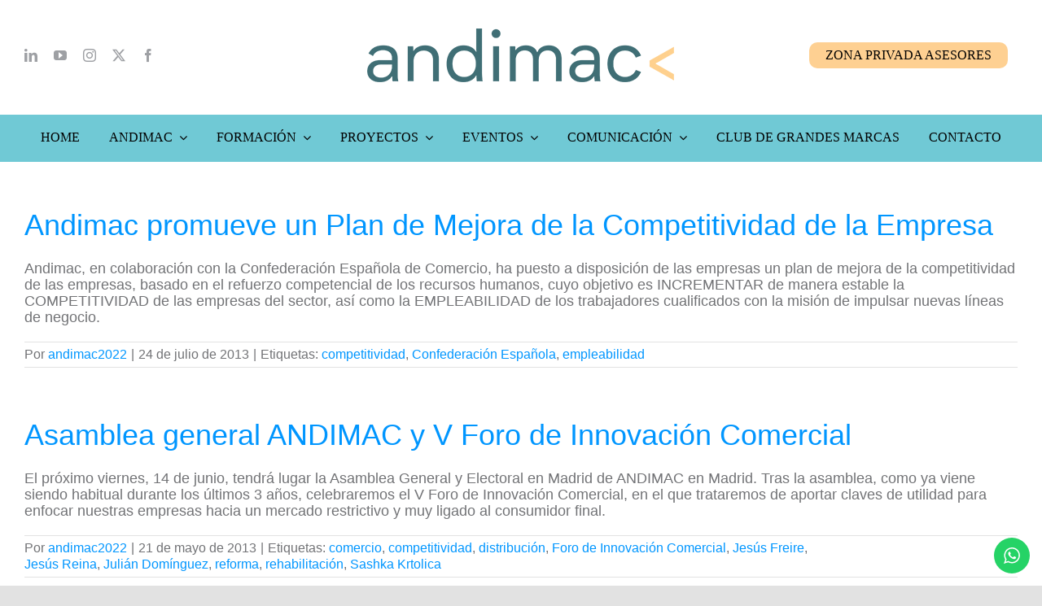

--- FILE ---
content_type: text/html; charset=UTF-8
request_url: https://www.andimac.org/tag/competitividad/
body_size: 21252
content:
<!DOCTYPE html>
<html class="avada-html-layout-wide avada-html-header-position-top avada-html-is-archive" lang="es" prefix="og: http://ogp.me/ns# fb: http://ogp.me/ns/fb#">
<head>
	<meta http-equiv="X-UA-Compatible" content="IE=edge" />
	<meta http-equiv="Content-Type" content="text/html; charset=utf-8"/>
	<meta name="viewport" content="width=device-width, initial-scale=1" />
	<meta name='robots' content='index, follow, max-image-preview:large, max-snippet:-1, max-video-preview:-1' />

	<!-- This site is optimized with the Yoast SEO plugin v26.1.1 - https://yoast.com/wordpress/plugins/seo/ -->
	<title>competitividad archivos - Andimac</title>
	<link rel="canonical" href="https://www.andimac.org/tag/competitividad/" />
	<meta property="og:locale" content="es_ES" />
	<meta property="og:type" content="article" />
	<meta property="og:title" content="competitividad archivos - Andimac" />
	<meta property="og:url" content="https://www.andimac.org/tag/competitividad/" />
	<meta property="og:site_name" content="Andimac" />
	<meta name="twitter:card" content="summary_large_image" />
	<meta name="twitter:site" content="@iandimac" />
	<script type="application/ld+json" class="yoast-schema-graph">{"@context":"https://schema.org","@graph":[{"@type":"CollectionPage","@id":"https://www.andimac.org/tag/competitividad/","url":"https://www.andimac.org/tag/competitividad/","name":"competitividad archivos - Andimac","isPartOf":{"@id":"https://www.andimac.org/#website"},"breadcrumb":{"@id":"https://www.andimac.org/tag/competitividad/#breadcrumb"},"inLanguage":"es"},{"@type":"BreadcrumbList","@id":"https://www.andimac.org/tag/competitividad/#breadcrumb","itemListElement":[{"@type":"ListItem","position":1,"name":"Portada","item":"https://www.andimac.org/"},{"@type":"ListItem","position":2,"name":"competitividad"}]},{"@type":"WebSite","@id":"https://www.andimac.org/#website","url":"https://www.andimac.org/","name":"Andimac","description":"Asociación Nacional de Distribuidores de Cerámica y Materiales de Construcción","publisher":{"@id":"https://www.andimac.org/#organization"},"potentialAction":[{"@type":"SearchAction","target":{"@type":"EntryPoint","urlTemplate":"https://www.andimac.org/?s={search_term_string}"},"query-input":{"@type":"PropertyValueSpecification","valueRequired":true,"valueName":"search_term_string"}}],"inLanguage":"es"},{"@type":"Organization","@id":"https://www.andimac.org/#organization","name":"Andimac","url":"https://www.andimac.org/","logo":{"@type":"ImageObject","inLanguage":"es","@id":"https://www.andimac.org/#/schema/logo/image/","url":"https://www.andimac.org/wp-content/uploads/2022/02/logo-retina.png","contentUrl":"https://www.andimac.org/wp-content/uploads/2022/02/logo-retina.png","width":754,"height":132,"caption":"Andimac"},"image":{"@id":"https://www.andimac.org/#/schema/logo/image/"},"sameAs":["https://www.facebook.com/andimacreforma/","https://x.com/iandimac","https://www.youtube.com/channel/UCy5rErqmmvEaKEu4_LPf41Q","https://www.linkedin.com/company/andimac/"]}]}</script>
	<!-- / Yoast SEO plugin. -->


<link rel="alternate" type="application/rss+xml" title="Andimac &raquo; Feed" href="https://www.andimac.org/feed/" />
					<link rel="shortcut icon" href="https://www.andimac.org/wp-content/uploads/2022/06/favicon-32x32-new.png" type="image/x-icon" />
		
					<!-- Apple Touch Icon -->
			<link rel="apple-touch-icon" sizes="180x180" href="https://www.andimac.org/wp-content/uploads/2022/06/apple-icon-180x180-new.png">
		
					<!-- Android Icon -->
			<link rel="icon" sizes="192x192" href="https://www.andimac.org/wp-content/uploads/2022/06/apple-icon-120x120-new.png">
		
					<!-- MS Edge Icon -->
			<meta name="msapplication-TileImage" content="https://www.andimac.org/wp-content/uploads/2022/06/apple-icon-152x152-new.png">
				<link rel="alternate" type="application/rss+xml" title="Andimac &raquo; Etiqueta competitividad del feed" href="https://www.andimac.org/tag/competitividad/feed/" />
				
		<meta property="og:locale" content="es_ES"/>
		<meta property="og:type" content="article"/>
		<meta property="og:site_name" content="Andimac"/>
		<meta property="og:title" content="competitividad archivos - Andimac"/>
				<meta property="og:url" content="https://www.andimac.org/2013/07/24/andimac-promueve-un-plan-de-mejora-de-la-competitividad-de-la-empresa/"/>
																				<meta property="og:image" content="https://www.andimac.org/wp-content/uploads/2022/02/logo.png"/>
		<meta property="og:image:width" content="377"/>
		<meta property="og:image:height" content="66"/>
		<meta property="og:image:type" content="image/png"/>
				<style id='wp-img-auto-sizes-contain-inline-css' type='text/css'>
img:is([sizes=auto i],[sizes^="auto," i]){contain-intrinsic-size:3000px 1500px}
/*# sourceURL=wp-img-auto-sizes-contain-inline-css */
</style>
<link rel='stylesheet' id='ht_ctc_main_css-css' href='https://www.andimac.org/wp-content/plugins/click-to-chat-for-whatsapp/new/inc/assets/css/main.css?ver=4.29' type='text/css' media='all' />
<style id='wp-emoji-styles-inline-css' type='text/css'>

	img.wp-smiley, img.emoji {
		display: inline !important;
		border: none !important;
		box-shadow: none !important;
		height: 1em !important;
		width: 1em !important;
		margin: 0 0.07em !important;
		vertical-align: -0.1em !important;
		background: none !important;
		padding: 0 !important;
	}
/*# sourceURL=wp-emoji-styles-inline-css */
</style>
<style id='wp-block-library-inline-css' type='text/css'>
:root{--wp-block-synced-color:#7a00df;--wp-block-synced-color--rgb:122,0,223;--wp-bound-block-color:var(--wp-block-synced-color);--wp-editor-canvas-background:#ddd;--wp-admin-theme-color:#007cba;--wp-admin-theme-color--rgb:0,124,186;--wp-admin-theme-color-darker-10:#006ba1;--wp-admin-theme-color-darker-10--rgb:0,107,160.5;--wp-admin-theme-color-darker-20:#005a87;--wp-admin-theme-color-darker-20--rgb:0,90,135;--wp-admin-border-width-focus:2px}@media (min-resolution:192dpi){:root{--wp-admin-border-width-focus:1.5px}}.wp-element-button{cursor:pointer}:root .has-very-light-gray-background-color{background-color:#eee}:root .has-very-dark-gray-background-color{background-color:#313131}:root .has-very-light-gray-color{color:#eee}:root .has-very-dark-gray-color{color:#313131}:root .has-vivid-green-cyan-to-vivid-cyan-blue-gradient-background{background:linear-gradient(135deg,#00d084,#0693e3)}:root .has-purple-crush-gradient-background{background:linear-gradient(135deg,#34e2e4,#4721fb 50%,#ab1dfe)}:root .has-hazy-dawn-gradient-background{background:linear-gradient(135deg,#faaca8,#dad0ec)}:root .has-subdued-olive-gradient-background{background:linear-gradient(135deg,#fafae1,#67a671)}:root .has-atomic-cream-gradient-background{background:linear-gradient(135deg,#fdd79a,#004a59)}:root .has-nightshade-gradient-background{background:linear-gradient(135deg,#330968,#31cdcf)}:root .has-midnight-gradient-background{background:linear-gradient(135deg,#020381,#2874fc)}:root{--wp--preset--font-size--normal:16px;--wp--preset--font-size--huge:42px}.has-regular-font-size{font-size:1em}.has-larger-font-size{font-size:2.625em}.has-normal-font-size{font-size:var(--wp--preset--font-size--normal)}.has-huge-font-size{font-size:var(--wp--preset--font-size--huge)}.has-text-align-center{text-align:center}.has-text-align-left{text-align:left}.has-text-align-right{text-align:right}.has-fit-text{white-space:nowrap!important}#end-resizable-editor-section{display:none}.aligncenter{clear:both}.items-justified-left{justify-content:flex-start}.items-justified-center{justify-content:center}.items-justified-right{justify-content:flex-end}.items-justified-space-between{justify-content:space-between}.screen-reader-text{border:0;clip-path:inset(50%);height:1px;margin:-1px;overflow:hidden;padding:0;position:absolute;width:1px;word-wrap:normal!important}.screen-reader-text:focus{background-color:#ddd;clip-path:none;color:#444;display:block;font-size:1em;height:auto;left:5px;line-height:normal;padding:15px 23px 14px;text-decoration:none;top:5px;width:auto;z-index:100000}html :where(.has-border-color){border-style:solid}html :where([style*=border-top-color]){border-top-style:solid}html :where([style*=border-right-color]){border-right-style:solid}html :where([style*=border-bottom-color]){border-bottom-style:solid}html :where([style*=border-left-color]){border-left-style:solid}html :where([style*=border-width]){border-style:solid}html :where([style*=border-top-width]){border-top-style:solid}html :where([style*=border-right-width]){border-right-style:solid}html :where([style*=border-bottom-width]){border-bottom-style:solid}html :where([style*=border-left-width]){border-left-style:solid}html :where(img[class*=wp-image-]){height:auto;max-width:100%}:where(figure){margin:0 0 1em}html :where(.is-position-sticky){--wp-admin--admin-bar--position-offset:var(--wp-admin--admin-bar--height,0px)}@media screen and (max-width:600px){html :where(.is-position-sticky){--wp-admin--admin-bar--position-offset:0px}}

/*# sourceURL=wp-block-library-inline-css */
</style><style id='global-styles-inline-css' type='text/css'>
:root{--wp--preset--aspect-ratio--square: 1;--wp--preset--aspect-ratio--4-3: 4/3;--wp--preset--aspect-ratio--3-4: 3/4;--wp--preset--aspect-ratio--3-2: 3/2;--wp--preset--aspect-ratio--2-3: 2/3;--wp--preset--aspect-ratio--16-9: 16/9;--wp--preset--aspect-ratio--9-16: 9/16;--wp--preset--color--black: #000000;--wp--preset--color--cyan-bluish-gray: #abb8c3;--wp--preset--color--white: #ffffff;--wp--preset--color--pale-pink: #f78da7;--wp--preset--color--vivid-red: #cf2e2e;--wp--preset--color--luminous-vivid-orange: #ff6900;--wp--preset--color--luminous-vivid-amber: #fcb900;--wp--preset--color--light-green-cyan: #7bdcb5;--wp--preset--color--vivid-green-cyan: #00d084;--wp--preset--color--pale-cyan-blue: #8ed1fc;--wp--preset--color--vivid-cyan-blue: #0693e3;--wp--preset--color--vivid-purple: #9b51e0;--wp--preset--color--awb-color-1: rgba(255,255,255,1);--wp--preset--color--awb-color-2: rgba(249,249,251,1);--wp--preset--color--awb-color-3: rgba(242,243,245,1);--wp--preset--color--awb-color-4: rgba(226,226,226,1);--wp--preset--color--awb-color-5: rgba(125,207,219,1);--wp--preset--color--awb-color-6: rgba(66,110,116,1);--wp--preset--color--awb-color-7: rgba(74,78,87,1);--wp--preset--color--awb-color-8: rgba(33,41,52,1);--wp--preset--color--awb-color-custom-10: rgba(101,188,123,1);--wp--preset--color--awb-color-custom-11: rgba(0,0,0,1);--wp--preset--color--awb-color-custom-12: rgba(158,160,164,1);--wp--preset--color--awb-color-custom-13: rgba(255,255,255,0.8);--wp--preset--color--awb-color-custom-14: rgba(242,243,245,0.7);--wp--preset--color--awb-color-custom-15: rgba(51,51,51,1);--wp--preset--color--awb-color-custom-16: rgba(38,48,62,1);--wp--preset--color--awb-color-custom-17: rgba(114,115,118,1);--wp--preset--color--awb-color-custom-18: rgba(242,243,245,0.8);--wp--preset--gradient--vivid-cyan-blue-to-vivid-purple: linear-gradient(135deg,rgb(6,147,227) 0%,rgb(155,81,224) 100%);--wp--preset--gradient--light-green-cyan-to-vivid-green-cyan: linear-gradient(135deg,rgb(122,220,180) 0%,rgb(0,208,130) 100%);--wp--preset--gradient--luminous-vivid-amber-to-luminous-vivid-orange: linear-gradient(135deg,rgb(252,185,0) 0%,rgb(255,105,0) 100%);--wp--preset--gradient--luminous-vivid-orange-to-vivid-red: linear-gradient(135deg,rgb(255,105,0) 0%,rgb(207,46,46) 100%);--wp--preset--gradient--very-light-gray-to-cyan-bluish-gray: linear-gradient(135deg,rgb(238,238,238) 0%,rgb(169,184,195) 100%);--wp--preset--gradient--cool-to-warm-spectrum: linear-gradient(135deg,rgb(74,234,220) 0%,rgb(151,120,209) 20%,rgb(207,42,186) 40%,rgb(238,44,130) 60%,rgb(251,105,98) 80%,rgb(254,248,76) 100%);--wp--preset--gradient--blush-light-purple: linear-gradient(135deg,rgb(255,206,236) 0%,rgb(152,150,240) 100%);--wp--preset--gradient--blush-bordeaux: linear-gradient(135deg,rgb(254,205,165) 0%,rgb(254,45,45) 50%,rgb(107,0,62) 100%);--wp--preset--gradient--luminous-dusk: linear-gradient(135deg,rgb(255,203,112) 0%,rgb(199,81,192) 50%,rgb(65,88,208) 100%);--wp--preset--gradient--pale-ocean: linear-gradient(135deg,rgb(255,245,203) 0%,rgb(182,227,212) 50%,rgb(51,167,181) 100%);--wp--preset--gradient--electric-grass: linear-gradient(135deg,rgb(202,248,128) 0%,rgb(113,206,126) 100%);--wp--preset--gradient--midnight: linear-gradient(135deg,rgb(2,3,129) 0%,rgb(40,116,252) 100%);--wp--preset--font-size--small: 13.5px;--wp--preset--font-size--medium: 20px;--wp--preset--font-size--large: 27px;--wp--preset--font-size--x-large: 42px;--wp--preset--font-size--normal: 18px;--wp--preset--font-size--xlarge: 36px;--wp--preset--font-size--huge: 54px;--wp--preset--spacing--20: 0.44rem;--wp--preset--spacing--30: 0.67rem;--wp--preset--spacing--40: 1rem;--wp--preset--spacing--50: 1.5rem;--wp--preset--spacing--60: 2.25rem;--wp--preset--spacing--70: 3.38rem;--wp--preset--spacing--80: 5.06rem;--wp--preset--shadow--natural: 6px 6px 9px rgba(0, 0, 0, 0.2);--wp--preset--shadow--deep: 12px 12px 50px rgba(0, 0, 0, 0.4);--wp--preset--shadow--sharp: 6px 6px 0px rgba(0, 0, 0, 0.2);--wp--preset--shadow--outlined: 6px 6px 0px -3px rgb(255, 255, 255), 6px 6px rgb(0, 0, 0);--wp--preset--shadow--crisp: 6px 6px 0px rgb(0, 0, 0);}:where(.is-layout-flex){gap: 0.5em;}:where(.is-layout-grid){gap: 0.5em;}body .is-layout-flex{display: flex;}.is-layout-flex{flex-wrap: wrap;align-items: center;}.is-layout-flex > :is(*, div){margin: 0;}body .is-layout-grid{display: grid;}.is-layout-grid > :is(*, div){margin: 0;}:where(.wp-block-columns.is-layout-flex){gap: 2em;}:where(.wp-block-columns.is-layout-grid){gap: 2em;}:where(.wp-block-post-template.is-layout-flex){gap: 1.25em;}:where(.wp-block-post-template.is-layout-grid){gap: 1.25em;}.has-black-color{color: var(--wp--preset--color--black) !important;}.has-cyan-bluish-gray-color{color: var(--wp--preset--color--cyan-bluish-gray) !important;}.has-white-color{color: var(--wp--preset--color--white) !important;}.has-pale-pink-color{color: var(--wp--preset--color--pale-pink) !important;}.has-vivid-red-color{color: var(--wp--preset--color--vivid-red) !important;}.has-luminous-vivid-orange-color{color: var(--wp--preset--color--luminous-vivid-orange) !important;}.has-luminous-vivid-amber-color{color: var(--wp--preset--color--luminous-vivid-amber) !important;}.has-light-green-cyan-color{color: var(--wp--preset--color--light-green-cyan) !important;}.has-vivid-green-cyan-color{color: var(--wp--preset--color--vivid-green-cyan) !important;}.has-pale-cyan-blue-color{color: var(--wp--preset--color--pale-cyan-blue) !important;}.has-vivid-cyan-blue-color{color: var(--wp--preset--color--vivid-cyan-blue) !important;}.has-vivid-purple-color{color: var(--wp--preset--color--vivid-purple) !important;}.has-black-background-color{background-color: var(--wp--preset--color--black) !important;}.has-cyan-bluish-gray-background-color{background-color: var(--wp--preset--color--cyan-bluish-gray) !important;}.has-white-background-color{background-color: var(--wp--preset--color--white) !important;}.has-pale-pink-background-color{background-color: var(--wp--preset--color--pale-pink) !important;}.has-vivid-red-background-color{background-color: var(--wp--preset--color--vivid-red) !important;}.has-luminous-vivid-orange-background-color{background-color: var(--wp--preset--color--luminous-vivid-orange) !important;}.has-luminous-vivid-amber-background-color{background-color: var(--wp--preset--color--luminous-vivid-amber) !important;}.has-light-green-cyan-background-color{background-color: var(--wp--preset--color--light-green-cyan) !important;}.has-vivid-green-cyan-background-color{background-color: var(--wp--preset--color--vivid-green-cyan) !important;}.has-pale-cyan-blue-background-color{background-color: var(--wp--preset--color--pale-cyan-blue) !important;}.has-vivid-cyan-blue-background-color{background-color: var(--wp--preset--color--vivid-cyan-blue) !important;}.has-vivid-purple-background-color{background-color: var(--wp--preset--color--vivid-purple) !important;}.has-black-border-color{border-color: var(--wp--preset--color--black) !important;}.has-cyan-bluish-gray-border-color{border-color: var(--wp--preset--color--cyan-bluish-gray) !important;}.has-white-border-color{border-color: var(--wp--preset--color--white) !important;}.has-pale-pink-border-color{border-color: var(--wp--preset--color--pale-pink) !important;}.has-vivid-red-border-color{border-color: var(--wp--preset--color--vivid-red) !important;}.has-luminous-vivid-orange-border-color{border-color: var(--wp--preset--color--luminous-vivid-orange) !important;}.has-luminous-vivid-amber-border-color{border-color: var(--wp--preset--color--luminous-vivid-amber) !important;}.has-light-green-cyan-border-color{border-color: var(--wp--preset--color--light-green-cyan) !important;}.has-vivid-green-cyan-border-color{border-color: var(--wp--preset--color--vivid-green-cyan) !important;}.has-pale-cyan-blue-border-color{border-color: var(--wp--preset--color--pale-cyan-blue) !important;}.has-vivid-cyan-blue-border-color{border-color: var(--wp--preset--color--vivid-cyan-blue) !important;}.has-vivid-purple-border-color{border-color: var(--wp--preset--color--vivid-purple) !important;}.has-vivid-cyan-blue-to-vivid-purple-gradient-background{background: var(--wp--preset--gradient--vivid-cyan-blue-to-vivid-purple) !important;}.has-light-green-cyan-to-vivid-green-cyan-gradient-background{background: var(--wp--preset--gradient--light-green-cyan-to-vivid-green-cyan) !important;}.has-luminous-vivid-amber-to-luminous-vivid-orange-gradient-background{background: var(--wp--preset--gradient--luminous-vivid-amber-to-luminous-vivid-orange) !important;}.has-luminous-vivid-orange-to-vivid-red-gradient-background{background: var(--wp--preset--gradient--luminous-vivid-orange-to-vivid-red) !important;}.has-very-light-gray-to-cyan-bluish-gray-gradient-background{background: var(--wp--preset--gradient--very-light-gray-to-cyan-bluish-gray) !important;}.has-cool-to-warm-spectrum-gradient-background{background: var(--wp--preset--gradient--cool-to-warm-spectrum) !important;}.has-blush-light-purple-gradient-background{background: var(--wp--preset--gradient--blush-light-purple) !important;}.has-blush-bordeaux-gradient-background{background: var(--wp--preset--gradient--blush-bordeaux) !important;}.has-luminous-dusk-gradient-background{background: var(--wp--preset--gradient--luminous-dusk) !important;}.has-pale-ocean-gradient-background{background: var(--wp--preset--gradient--pale-ocean) !important;}.has-electric-grass-gradient-background{background: var(--wp--preset--gradient--electric-grass) !important;}.has-midnight-gradient-background{background: var(--wp--preset--gradient--midnight) !important;}.has-small-font-size{font-size: var(--wp--preset--font-size--small) !important;}.has-medium-font-size{font-size: var(--wp--preset--font-size--medium) !important;}.has-large-font-size{font-size: var(--wp--preset--font-size--large) !important;}.has-x-large-font-size{font-size: var(--wp--preset--font-size--x-large) !important;}
/*# sourceURL=global-styles-inline-css */
</style>

<style id='classic-theme-styles-inline-css' type='text/css'>
/*! This file is auto-generated */
.wp-block-button__link{color:#fff;background-color:#32373c;border-radius:9999px;box-shadow:none;text-decoration:none;padding:calc(.667em + 2px) calc(1.333em + 2px);font-size:1.125em}.wp-block-file__button{background:#32373c;color:#fff;text-decoration:none}
/*# sourceURL=/wp-includes/css/classic-themes.min.css */
</style>
<link rel='stylesheet' id='survey-maker-min-css' href='https://www.andimac.org/wp-content/plugins/survey-maker/public/css/survey-maker-public-min.css?ver=5.1.9.0' type='text/css' media='all' />
<link rel='stylesheet' id='cmplz-general-css' href='https://www.andimac.org/wp-content/plugins/complianz-gdpr/assets/css/cookieblocker.min.css?ver=1758533125' type='text/css' media='all' />
<link rel='stylesheet' id='fusion-dynamic-css-css' href='https://www.andimac.org/wp-content/uploads/fusion-styles/2daf52b2850bb6b1cd543c5b8d8adc7b.min.css?ver=3.13.3' type='text/css' media='all' />
<script type="text/javascript" src="https://www.andimac.org/wp-includes/js/jquery/jquery.min.js?ver=3.7.1" id="jquery-core-js"></script>
<script type="text/javascript" src="https://www.andimac.org/wp-includes/js/jquery/jquery-migrate.min.js?ver=3.4.1" id="jquery-migrate-js"></script>
<link rel="https://api.w.org/" href="https://www.andimac.org/wp-json/" /><link rel="alternate" title="JSON" type="application/json" href="https://www.andimac.org/wp-json/wp/v2/tags/163" /><link rel="EditURI" type="application/rsd+xml" title="RSD" href="https://www.andimac.org/xmlrpc.php?rsd" />
<meta name="generator" content="WordPress 6.9" />
<!-- start Simple Custom CSS and JS -->
<script>
document.addEventListener('DOMContentLoaded', function () {
  document.querySelectorAll('.hide-if-empty').forEach(function (blk) {
    const keys = blk.querySelectorAll('.acf-key');
    if (!keys.length) return;

    const anyFilled = Array.from(keys).some(function (el) {
      const hasText  = (el.textContent || '').replace(/\s+/g,'').length > 0;
      const hasMedia = el.querySelector('img,iframe,video,audio,source,.fusion-gallery,.wp-block-gallery') !== null;
      const n = el.matches('img,iframe,video,audio') ? el : el.querySelector('img,iframe,video,audio');
      const hasSrc   = n ? !!(n.currentSrc || n.src || n.getAttribute('data-lazy-src') || n.getAttribute('data-orig-src')) : false;
      return hasText || hasMedia || hasSrc;
    });

    if (!anyFilled) {
      // 1) Si el wrapper trae una clase "link-title-XXXXX", ocultar ese título por ID
      const m = Array.from(blk.classList).find(c => c.indexOf('link-title-') === 0);
      if (m) {
        const id = m.replace('link-title-','');
        const t = document.getElementById(id);
        if (t) t.style.display = 'none';
      }

      // 2) Fallback: oculta el heading anterior más cercano dentro del mismo padre
      let prev = blk.previousElementSibling, hops = 0;
      while (prev && hops < 5) { // busca hasta 5 hermanos anteriores
        if (/^H[1-6]$/.test(prev.tagName)) { prev.style.display = 'none'; break; }
        if ((prev.textContent || '').trim().length) break; // si hay otro contenido, no tocar
        prev = prev.previousElementSibling; hops++;
      }

      // 3) Quita el bloque vacío
      blk.remove();
    }
  });
});
</script>
<!-- end Simple Custom CSS and JS -->
<!-- start Simple Custom CSS and JS -->
<script>
document.addEventListener('DOMContentLoaded', function () {
  // Solo el bloque concreto que has mostrado
  var el = document.querySelector('.awb-stars-rating-1 .awb-stars-rating-text');
  if (!el) return;

  // 1) Elimina los <span>5</span> / <span>5</span> hijos directos
  el.querySelectorAll(':scope > span').forEach(function (s) { s.remove(); });

  // 2) Quita una barra final " / " si quedó como texto suelto
  if (el.lastChild && el.lastChild.nodeType === 3) {
    el.lastChild.nodeValue = el.lastChild.nodeValue.replace(/\s*\/\s*$/, '');
  }
});
</script>
<!-- end Simple Custom CSS and JS -->
<link rel="preload" href="https://www.andimac.org/wp-content/themes/Avada/includes/lib/assets/fonts/icomoon/awb-icons.woff" as="font" type="font/woff" crossorigin><link rel="preload" href="//www.andimac.org/wp-content/themes/Avada/includes/lib/assets/fonts/fontawesome/webfonts/fa-brands-400.woff2" as="font" type="font/woff2" crossorigin><link rel="preload" href="//www.andimac.org/wp-content/themes/Avada/includes/lib/assets/fonts/fontawesome/webfonts/fa-regular-400.woff2" as="font" type="font/woff2" crossorigin><link rel="preload" href="//www.andimac.org/wp-content/themes/Avada/includes/lib/assets/fonts/fontawesome/webfonts/fa-solid-900.woff2" as="font" type="font/woff2" crossorigin><link rel="preload" href="https://www.andimac.org/wp-content/uploads/fusion-icons/hosting-template-v3.0/fonts/hosting-template.ttf?hbmf06" as="font" type="font/ttf" crossorigin><link rel="preload" href="https://www.andimac.org/wp-content/uploads/fusion-icons/Spring-Icon-Set-v1.0/fonts/Spring-Icon-Set.ttf?u3svt8" as="font" type="font/ttf" crossorigin><link rel="preload" href="https://www.andimac.org/wp-content/uploads/fusion-icons/digital-agency-icon-set/fonts/digital.ttf?exhcqw" as="font" type="font/ttf" crossorigin><link rel="preload" href="https://www.andimac.org/wp-content/uploads/fusion-icons/modern-furniture-icon-set/fonts/Modern-Furniture.ttf?ljgift" as="font" type="font/ttf" crossorigin><link rel="preload" href="https://www.andimac.org/wp-content/uploads/fusion-icons/marketing-bold-icon-set/fonts/Marketing-Bold.ttf?x1m7hf" as="font" type="font/ttf" crossorigin><style type="text/css" id="css-fb-visibility">@media screen and (max-width: 640px){.fusion-no-small-visibility{display:none !important;}body .sm-text-align-center{text-align:center !important;}body .sm-text-align-left{text-align:left !important;}body .sm-text-align-right{text-align:right !important;}body .sm-flex-align-center{justify-content:center !important;}body .sm-flex-align-flex-start{justify-content:flex-start !important;}body .sm-flex-align-flex-end{justify-content:flex-end !important;}body .sm-mx-auto{margin-left:auto !important;margin-right:auto !important;}body .sm-ml-auto{margin-left:auto !important;}body .sm-mr-auto{margin-right:auto !important;}body .fusion-absolute-position-small{position:absolute;top:auto;width:100%;}.awb-sticky.awb-sticky-small{ position: sticky; top: var(--awb-sticky-offset,0); }}@media screen and (min-width: 641px) and (max-width: 1024px){.fusion-no-medium-visibility{display:none !important;}body .md-text-align-center{text-align:center !important;}body .md-text-align-left{text-align:left !important;}body .md-text-align-right{text-align:right !important;}body .md-flex-align-center{justify-content:center !important;}body .md-flex-align-flex-start{justify-content:flex-start !important;}body .md-flex-align-flex-end{justify-content:flex-end !important;}body .md-mx-auto{margin-left:auto !important;margin-right:auto !important;}body .md-ml-auto{margin-left:auto !important;}body .md-mr-auto{margin-right:auto !important;}body .fusion-absolute-position-medium{position:absolute;top:auto;width:100%;}.awb-sticky.awb-sticky-medium{ position: sticky; top: var(--awb-sticky-offset,0); }}@media screen and (min-width: 1025px){.fusion-no-large-visibility{display:none !important;}body .lg-text-align-center{text-align:center !important;}body .lg-text-align-left{text-align:left !important;}body .lg-text-align-right{text-align:right !important;}body .lg-flex-align-center{justify-content:center !important;}body .lg-flex-align-flex-start{justify-content:flex-start !important;}body .lg-flex-align-flex-end{justify-content:flex-end !important;}body .lg-mx-auto{margin-left:auto !important;margin-right:auto !important;}body .lg-ml-auto{margin-left:auto !important;}body .lg-mr-auto{margin-right:auto !important;}body .fusion-absolute-position-large{position:absolute;top:auto;width:100%;}.awb-sticky.awb-sticky-large{ position: sticky; top: var(--awb-sticky-offset,0); }}</style><style type="text/css">.broken_link, a.broken_link {
	text-decoration: line-through;
}</style>		<script type="text/javascript">
			var doc = document.documentElement;
			doc.setAttribute( 'data-useragent', navigator.userAgent );
		</script>
		<!-- Global site tag (gtag.js) - Google Analytics -->
<script async src="https://www.googletagmanager.com/gtag/js?id=UA-173021937-1"></script>
<script>
  window.dataLayer = window.dataLayer || [];
  function gtag(){dataLayer.push(arguments);}
  gtag('js', new Date());

  gtag('config', 'UA-173021937-1');
</script>
	</head>

<body class="archive tag tag-competitividad tag-163 wp-theme-Avada fusion-image-hovers fusion-pagination-sizing fusion-button_type-flat fusion-button_span-no fusion-button_gradient-linear avada-image-rollover-circle-yes avada-image-rollover-no fusion-body ltr fusion-sticky-header no-tablet-sticky-header no-mobile-sticky-header no-mobile-slidingbar no-mobile-totop avada-has-rev-slider-styles fusion-disable-outline fusion-sub-menu-fade mobile-logo-pos-center layout-wide-mode avada-has-boxed-modal-shadow- layout-scroll-offset-full avada-has-zero-margin-offset-top fusion-top-header menu-text-align-center mobile-menu-design-classic fusion-show-pagination-text fusion-header-layout-v5 avada-responsive avada-footer-fx-none avada-menu-highlight-style-bar fusion-search-form-clean fusion-main-menu-search-overlay fusion-avatar-circle avada-dropdown-styles avada-blog-layout-large avada-blog-archive-layout-large avada-header-shadow-no avada-menu-icon-position-left avada-has-megamenu-shadow avada-has-mobile-menu-search avada-has-breadcrumb-mobile-hidden avada-has-titlebar-hide avada-header-border-color-full-transparent avada-has-pagination-width_height avada-flyout-menu-direction-fade avada-ec-views-v1" data-awb-post-id="2929">
		<a class="skip-link screen-reader-text" href="#content">Saltar al contenido</a>

	<div id="boxed-wrapper">
		
		<div id="wrapper" class="fusion-wrapper">
			<div id="home" style="position:relative;top:-1px;"></div>
												<div class="fusion-tb-header"><div class="fusion-fullwidth fullwidth-box fusion-builder-row-1 fusion-flex-container nonhundred-percent-fullwidth non-hundred-percent-height-scrolling" style="--awb-border-radius-top-left:0px;--awb-border-radius-top-right:0px;--awb-border-radius-bottom-right:0px;--awb-border-radius-bottom-left:0px;--awb-padding-top:35px;--awb-padding-bottom:20px;--awb-flex-wrap:wrap;" ><div class="fusion-builder-row fusion-row fusion-flex-align-items-center fusion-flex-content-wrap" style="max-width:1560px;margin-left: calc(-4% / 2 );margin-right: calc(-4% / 2 );"><div class="fusion-layout-column fusion_builder_column fusion-builder-column-0 fusion_builder_column_1_4 1_4 fusion-flex-column" style="--awb-bg-size:cover;--awb-width-large:25%;--awb-margin-top-large:0px;--awb-spacing-right-large:7.68%;--awb-margin-bottom-large:20px;--awb-spacing-left-large:7.68%;--awb-width-medium:25%;--awb-order-medium:0;--awb-spacing-right-medium:7.68%;--awb-spacing-left-medium:7.68%;--awb-width-small:100%;--awb-order-small:0;--awb-spacing-right-small:1.92%;--awb-spacing-left-small:1.92%;"><div class="fusion-column-wrapper fusion-column-has-shadow fusion-flex-justify-content-flex-start fusion-content-layout-column"><div class="fusion-social-links fusion-social-links-1" style="--awb-margin-top:0px;--awb-margin-right:0px;--awb-margin-bottom:0px;--awb-margin-left:0px;--awb-box-border-top:0px;--awb-box-border-right:0px;--awb-box-border-bottom:0px;--awb-box-border-left:0px;--awb-icon-colors-hover:rgba(158,160,164,0.8);--awb-box-colors-hover:rgba(242,243,245,0.8);--awb-box-border-color:var(--awb-color3);--awb-box-border-color-hover:var(--awb-color4);"><div class="fusion-social-networks color-type-custom"><div class="fusion-social-networks-wrapper"><a class="fusion-social-network-icon fusion-tooltip fusion-linkedin awb-icon-linkedin" style="color:#9ea0a4;font-size:16px;" data-placement="top" data-title="LinkedIn" data-toggle="tooltip" title="LinkedIn" aria-label="linkedin" target="_blank" rel="noopener noreferrer" href="https://www.linkedin.com/company/andimac/"></a><a class="fusion-social-network-icon fusion-tooltip fusion-youtube awb-icon-youtube" style="color:#9ea0a4;font-size:16px;" data-placement="top" data-title="YouTube" data-toggle="tooltip" title="YouTube" aria-label="youtube" target="_blank" rel="noopener noreferrer" href="https://www.youtube.com/channel/UCy5rErqmmvEaKEu4_LPf41Q"></a><a class="fusion-social-network-icon fusion-tooltip fusion-instagram awb-icon-instagram" style="color:#9ea0a4;font-size:16px;" data-placement="top" data-title="Instagram" data-toggle="tooltip" title="Instagram" aria-label="instagram" target="_blank" rel="noopener noreferrer" href="https://www.instagram.com/andimac_org/"></a><a class="fusion-social-network-icon fusion-tooltip fusion-twitter awb-icon-twitter" style="color:#9ea0a4;font-size:16px;" data-placement="top" data-title="X" data-toggle="tooltip" title="X" aria-label="twitter" target="_blank" rel="noopener noreferrer" href="https://twitter.com/iandimac"></a><a class="fusion-social-network-icon fusion-tooltip fusion-facebook awb-icon-facebook" style="color:#9ea0a4;font-size:16px;" data-placement="top" data-title="Facebook" data-toggle="tooltip" title="Facebook" aria-label="facebook" target="_blank" rel="noopener noreferrer" href="https://www.facebook.com/andimacreforma"></a></div></div></div></div></div><div class="fusion-layout-column fusion_builder_column fusion-builder-column-1 fusion_builder_column_1_2 1_2 fusion-flex-column" style="--awb-bg-size:cover;--awb-width-large:50%;--awb-margin-top-large:0px;--awb-spacing-right-large:3.84%;--awb-margin-bottom-large:20px;--awb-spacing-left-large:3.84%;--awb-width-medium:50%;--awb-order-medium:0;--awb-spacing-right-medium:3.84%;--awb-spacing-left-medium:3.84%;--awb-width-small:100%;--awb-order-small:0;--awb-spacing-right-small:1.92%;--awb-spacing-left-small:1.92%;"><div class="fusion-column-wrapper fusion-column-has-shadow fusion-flex-justify-content-flex-start fusion-content-layout-column"><div class="fusion-image-element " style="text-align:center;--awb-caption-title-font-family:var(--h2_typography-font-family);--awb-caption-title-font-weight:var(--h2_typography-font-weight);--awb-caption-title-font-style:var(--h2_typography-font-style);--awb-caption-title-size:var(--h2_typography-font-size);--awb-caption-title-transform:var(--h2_typography-text-transform);--awb-caption-title-line-height:var(--h2_typography-line-height);--awb-caption-title-letter-spacing:var(--h2_typography-letter-spacing);"><span class=" has-fusion-standard-logo fusion-imageframe imageframe-none imageframe-1 hover-type-none"><a class="fusion-no-lightbox" href="https://www.andimac.org/" target="_self"><img decoding="async" src="https://www.andimac.org/wp-content/uploads/2022/02/logo.png" srcset="https://www.andimac.org/wp-content/uploads/2022/02/logo.png 1x, https://www.andimac.org/wp-content/uploads/2022/02/logo-retina.png 2x" style="max-height:66px;height:auto;" retina_url="https://www.andimac.org/wp-content/uploads/2022/02/logo-retina.png" width="377" height="66" class="img-responsive fusion-standard-logo" alt="Andimac Logo" /></a></span></div></div></div><div class="fusion-layout-column fusion_builder_column fusion-builder-column-2 fusion_builder_column_1_4 1_4 fusion-flex-column" style="--awb-bg-size:cover;--awb-width-large:25%;--awb-margin-top-large:0px;--awb-spacing-right-large:7.68%;--awb-margin-bottom-large:20px;--awb-spacing-left-large:7.68%;--awb-width-medium:25%;--awb-order-medium:0;--awb-spacing-right-medium:7.68%;--awb-spacing-left-medium:7.68%;--awb-width-small:100%;--awb-order-small:0;--awb-spacing-right-small:1.92%;--awb-spacing-left-small:1.92%;"><div class="fusion-column-wrapper fusion-column-has-shadow fusion-flex-justify-content-flex-start fusion-content-layout-column"><div style="text-align:center;"><a class="fusion-button button-flat button-small button-custom fusion-button-default button-1 fusion-button-default-span fusion-button-default-type" style="--button_accent_color:#000000;--button_accent_hover_color:#ffffff;--button_border_hover_color:#ffffff;--button-border-radius-top-left:10px;--button-border-radius-top-right:10px;--button-border-radius-bottom-right:10px;--button-border-radius-bottom-left:10px;--button_gradient_top_color:#fed092;--button_gradient_bottom_color:#fed092;--button_gradient_top_color_hover:#000000;--button_gradient_bottom_color_hover:#000000;--button_text_transform:uppercase;" target="_blank" rel="noopener noreferrer" href="https://asesores.andimac.org/"><span class="fusion-button-text awb-button__text awb-button__text--default">ZONA PRIVADA ASESORES</span></a></div></div></div></div></div><div class="fusion-fullwidth fullwidth-box fusion-builder-row-2 fusion-flex-container hundred-percent-fullwidth non-hundred-percent-height-scrolling fusion-sticky-container" style="--awb-border-radius-top-left:0px;--awb-border-radius-top-right:0px;--awb-border-radius-bottom-right:0px;--awb-border-radius-bottom-left:0px;--awb-background-color:#70c9d5;--awb-flex-wrap:wrap;" data-transition-offset="0" data-scroll-offset="0" data-sticky-small-visibility="1" data-sticky-medium-visibility="1" data-sticky-large-visibility="1" ><div class="fusion-builder-row fusion-row fusion-flex-align-items-flex-start fusion-flex-content-wrap" style="width:104% !important;max-width:104% !important;margin-left: calc(-4% / 2 );margin-right: calc(-4% / 2 );"><div class="fusion-layout-column fusion_builder_column fusion-builder-column-3 fusion_builder_column_1_1 1_1 fusion-flex-column" style="--awb-bg-size:cover;--awb-width-large:100%;--awb-margin-top-large:0px;--awb-spacing-right-large:1.92%;--awb-margin-bottom-large:20px;--awb-spacing-left-large:1.92%;--awb-width-medium:100%;--awb-order-medium:0;--awb-spacing-right-medium:1.92%;--awb-spacing-left-medium:1.92%;--awb-width-small:100%;--awb-order-small:0;--awb-spacing-right-small:1.92%;--awb-spacing-left-small:1.92%;"><div class="fusion-column-wrapper fusion-column-has-shadow fusion-flex-justify-content-center fusion-content-layout-column"><nav class="awb-menu awb-menu_row awb-menu_em-hover mobile-mode-collapse-to-button awb-menu_icons-left awb-menu_dc-yes mobile-trigger-fullwidth-off awb-menu_mobile-toggle awb-menu_indent-left mobile-size-full-absolute loading mega-menu-loading awb-menu_desktop awb-menu_dropdown awb-menu_expand-right awb-menu_transition-fade" style="--awb-text-transform:none;--awb-min-height:10px;--awb-gap:36px;--awb-align-items:center;--awb-justify-content:center;--awb-items-padding-top:18px;--awb-color:#000000;--awb-active-color:#000000;--awb-submenu-space:10px;--awb-submenu-text-transform:none;--awb-icons-size:10;--awb-main-justify-content:flex-start;--awb-mobile-justify:flex-start;--awb-mobile-caret-left:auto;--awb-mobile-caret-right:0;--awb-fusion-font-family-typography:&quot;Biotif-Regular&quot;;--awb-fusion-font-style-typography:normal;--awb-fusion-font-weight-typography:400;--awb-fusion-font-family-submenu-typography:inherit;--awb-fusion-font-style-submenu-typography:normal;--awb-fusion-font-weight-submenu-typography:400;--awb-fusion-font-family-mobile-typography:inherit;--awb-fusion-font-style-mobile-typography:normal;--awb-fusion-font-weight-mobile-typography:400;" aria-label="Main Menu" data-breakpoint="1024" data-count="0" data-transition-type="top-vertical" data-transition-time="300" data-expand="right"><button type="button" class="awb-menu__m-toggle awb-menu__m-toggle_no-text" aria-expanded="false" aria-controls="menu-main-menu"><span class="awb-menu__m-toggle-inner"><span class="collapsed-nav-text"><span class="screen-reader-text">Toggle Navigation</span></span><span class="awb-menu__m-collapse-icon awb-menu__m-collapse-icon_no-text"><span class="awb-menu__m-collapse-icon-open awb-menu__m-collapse-icon-open_no-text fa-bars fas"></span><span class="awb-menu__m-collapse-icon-close awb-menu__m-collapse-icon-close_no-text fa-times fas"></span></span></span></button><ul id="menu-main-menu" class="fusion-menu awb-menu__main-ul awb-menu__main-ul_row"><li  id="menu-item-5956"  class="menu-item menu-item-type-post_type menu-item-object-page menu-item-home menu-item-5956 awb-menu__li awb-menu__main-li awb-menu__main-li_regular"  data-item-id="5956"><span class="awb-menu__main-background-default awb-menu__main-background-default_top-vertical"></span><span class="awb-menu__main-background-active awb-menu__main-background-active_top-vertical"></span><a  href="https://www.andimac.org/" class="awb-menu__main-a awb-menu__main-a_regular"><span class="menu-text">HOME</span></a></li><li  id="menu-item-8"  class="menu-item menu-item-type-custom menu-item-object-custom menu-item-has-children menu-item-8 awb-menu__li awb-menu__main-li awb-menu__main-li_regular"  data-item-id="8"><span class="awb-menu__main-background-default awb-menu__main-background-default_top-vertical"></span><span class="awb-menu__main-background-active awb-menu__main-background-active_top-vertical"></span><a  href="#" class="awb-menu__main-a awb-menu__main-a_regular"><span class="menu-text">ANDIMAC</span><span class="awb-menu__open-nav-submenu-hover"></span></a><button type="button" aria-label="Open submenu of ANDIMAC" aria-expanded="false" class="awb-menu__open-nav-submenu_mobile awb-menu__open-nav-submenu_main"></button><ul class="awb-menu__sub-ul awb-menu__sub-ul_main"><li  id="menu-item-6136"  class="menu-item menu-item-type-post_type menu-item-object-page menu-item-6136 awb-menu__li awb-menu__sub-li" ><a  href="https://www.andimac.org/quienes-somos/" class="awb-menu__sub-a"><span>QUIÉNES SOMOS</span></a></li><li  id="menu-item-6135"  class="menu-item menu-item-type-post_type menu-item-object-page menu-item-6135 awb-menu__li awb-menu__sub-li" ><a  href="https://www.andimac.org/organigrama/" class="awb-menu__sub-a"><span>ORGANIGRAMA</span></a></li><li  id="menu-item-6137"  class="menu-item menu-item-type-post_type menu-item-object-page menu-item-6137 awb-menu__li awb-menu__sub-li" ><a  href="https://www.andimac.org/ventajas-del-asociado/" class="awb-menu__sub-a"><span>VENTAJAS DEL ASOCIADO</span></a></li><li  id="menu-item-6133"  class="menu-item menu-item-type-post_type menu-item-object-page menu-item-6133 awb-menu__li awb-menu__sub-li" ><a  href="https://www.andimac.org/acuerdos-institucionales/" class="awb-menu__sub-a"><span>ACUERDOS INSTITUCIONALES</span></a></li><li  id="menu-item-6568"  class="menu-item menu-item-type-post_type menu-item-object-page menu-item-6568 awb-menu__li awb-menu__sub-li" ><a  href="https://www.andimac.org/asociate/" class="awb-menu__sub-a"><span>ASÓCIATE</span></a></li><li  id="menu-item-6619"  class="menu-item menu-item-type-post_type menu-item-object-page menu-item-6619 awb-menu__li awb-menu__sub-li" ><a  href="https://www.andimac.org/contacto/" class="awb-menu__sub-a"><span>CONTACTO</span></a></li></ul></li><li  id="menu-item-15"  class="menu-item menu-item-type-custom menu-item-object-custom menu-item-has-children menu-item-15 awb-menu__li awb-menu__main-li awb-menu__main-li_regular"  data-item-id="15"><span class="awb-menu__main-background-default awb-menu__main-background-default_top-vertical"></span><span class="awb-menu__main-background-active awb-menu__main-background-active_top-vertical"></span><a  href="#" class="awb-menu__main-a awb-menu__main-a_regular"><span class="menu-text">FORMACIÓN</span><span class="awb-menu__open-nav-submenu-hover"></span></a><button type="button" aria-label="Open submenu of FORMACIÓN" aria-expanded="false" class="awb-menu__open-nav-submenu_mobile awb-menu__open-nav-submenu_main"></button><ul class="awb-menu__sub-ul awb-menu__sub-ul_main"><li  id="menu-item-9097"  class="menu-item menu-item-type-post_type menu-item-object-page menu-item-9097 awb-menu__li awb-menu__sub-li" ><a  href="https://www.andimac.org/formacion-especializada-para-la-distribucion-profesional/" class="awb-menu__sub-a"><span>MODELO DE FORMACIÓN</span></a></li><li  id="menu-item-13970"  class="menu-item menu-item-type-post_type menu-item-object-page menu-item-13970 awb-menu__li awb-menu__sub-li" ><a  href="https://www.andimac.org/cursos/" class="awb-menu__sub-a"><span>CURSOS</span></a></li><li  id="menu-item-6813"  class="menu-item menu-item-type-post_type menu-item-object-page menu-item-6813 awb-menu__li awb-menu__sub-li" ><a  href="https://www.andimac.org/pildoras-formativas/" class="awb-menu__sub-a"><span>PÍLDORAS FORMATIVAS</span></a></li><li  id="menu-item-7102"  class="menu-item menu-item-type-post_type menu-item-object-page menu-item-7102 awb-menu__li awb-menu__sub-li" ><a  href="https://www.andimac.org/preguntas-frecuentes-faqs/" class="awb-menu__sub-a"><span>PREGUNTAS FRECUENTES (FAQs)</span></a></li></ul></li><li  id="menu-item-6492"  class="menu-item menu-item-type-post_type menu-item-object-page menu-item-has-children menu-item-6492 awb-menu__li awb-menu__main-li awb-menu__main-li_regular"  data-item-id="6492"><span class="awb-menu__main-background-default awb-menu__main-background-default_top-vertical"></span><span class="awb-menu__main-background-active awb-menu__main-background-active_top-vertical"></span><a  href="https://www.andimac.org/proyectos/" class="awb-menu__main-a awb-menu__main-a_regular"><span class="menu-text">PROYECTOS</span><span class="awb-menu__open-nav-submenu-hover"></span></a><button type="button" aria-label="Open submenu of PROYECTOS" aria-expanded="false" class="awb-menu__open-nav-submenu_mobile awb-menu__open-nav-submenu_main"></button><ul class="awb-menu__sub-ul awb-menu__sub-ul_main"><li  id="menu-item-11274"  class="menu-item menu-item-type-post_type menu-item-object-page menu-item-11274 awb-menu__li awb-menu__sub-li" ><a  href="https://www.andimac.org/construye-2030plus-2024-2027-programa-life-clean-enegy-transition/" class="awb-menu__sub-a"><span>CONSTRUYE 2030PLUS</span></a></li><li  id="menu-item-9577"  class="menu-item menu-item-type-post_type menu-item-object-page menu-item-9577 awb-menu__li awb-menu__sub-li" ><a  href="https://www.andimac.org/asesores-en-rehabilitacion-energetica/" class="awb-menu__sub-a"><span>ASESORES EN REHABILITACIÓN ENERGÉTICA</span></a></li><li  id="menu-item-9578"  class="menu-item menu-item-type-post_type menu-item-object-page menu-item-9578 awb-menu__li awb-menu__sub-li" ><a  href="https://www.andimac.org/sello-de-compromiso-con-la-sostenibilidad-y-economia-circular/" class="awb-menu__sub-a"><span>SELLO DE COMPROMISO CON LA SOSTENIBILIDAD Y ECONOMÍA CIRCULAR</span></a></li></ul></li><li  id="menu-item-20"  class="menu-item menu-item-type-custom menu-item-object-custom menu-item-has-children menu-item-20 awb-menu__li awb-menu__main-li awb-menu__main-li_regular"  data-item-id="20"><span class="awb-menu__main-background-default awb-menu__main-background-default_top-vertical"></span><span class="awb-menu__main-background-active awb-menu__main-background-active_top-vertical"></span><a  href="#" class="awb-menu__main-a awb-menu__main-a_regular"><span class="menu-text">EVENTOS</span><span class="awb-menu__open-nav-submenu-hover"></span></a><button type="button" aria-label="Open submenu of EVENTOS" aria-expanded="false" class="awb-menu__open-nav-submenu_mobile awb-menu__open-nav-submenu_main"></button><ul class="awb-menu__sub-ul awb-menu__sub-ul_main"><li  id="menu-item-6513"  class="menu-item menu-item-type-post_type menu-item-object-page menu-item-6513 awb-menu__li awb-menu__sub-li" ><a  href="https://www.andimac.org/congreso-nacional-de-andimac/" class="awb-menu__sub-a"><span>CONGRESO NACIONAL</span></a></li><li  id="menu-item-6518"  class="menu-item menu-item-type-post_type menu-item-object-page menu-item-6518 awb-menu__li awb-menu__sub-li" ><a  href="https://www.andimac.org/foro-de-innovacion-comercial/" class="awb-menu__sub-a"><span>FORO INNOVACIÓN COMERCIAL</span></a></li><li  id="menu-item-6532"  class="menu-item menu-item-type-post_type menu-item-object-page menu-item-6532 awb-menu__li awb-menu__sub-li" ><a  href="https://www.andimac.org/otros-eventos/" class="awb-menu__sub-a"><span>OTROS EVENTOS</span></a></li></ul></li><li  id="menu-item-21"  class="menu-item menu-item-type-custom menu-item-object-custom menu-item-has-children menu-item-21 awb-menu__li awb-menu__main-li awb-menu__main-li_regular"  data-item-id="21"><span class="awb-menu__main-background-default awb-menu__main-background-default_top-vertical"></span><span class="awb-menu__main-background-active awb-menu__main-background-active_top-vertical"></span><a  href="#" class="awb-menu__main-a awb-menu__main-a_regular"><span class="menu-text">COMUNICACIÓN</span><span class="awb-menu__open-nav-submenu-hover"></span></a><button type="button" aria-label="Open submenu of COMUNICACIÓN" aria-expanded="false" class="awb-menu__open-nav-submenu_mobile awb-menu__open-nav-submenu_main"></button><ul class="awb-menu__sub-ul awb-menu__sub-ul_main"><li  id="menu-item-6539"  class="menu-item menu-item-type-post_type menu-item-object-page menu-item-6539 awb-menu__li awb-menu__sub-li" ><a  href="https://www.andimac.org/ultimas-noticias/" class="awb-menu__sub-a"><span>ÚLTIMAS NOTICIAS</span></a></li><li  id="menu-item-6543"  class="menu-item menu-item-type-post_type menu-item-object-page menu-item-6543 awb-menu__li awb-menu__sub-li" ><a  href="https://www.andimac.org/andimac-en-los-medios/" class="awb-menu__sub-a"><span>ANDIMAC EN LOS MEDIOS</span></a></li><li  id="menu-item-6549"  class="menu-item menu-item-type-post_type menu-item-object-page menu-item-6549 awb-menu__li awb-menu__sub-li" ><a  href="https://www.andimac.org/multimedia/" class="awb-menu__sub-a"><span>MULTIMEDIA</span></a></li><li  id="menu-item-9885"  class="menu-item menu-item-type-post_type menu-item-object-page menu-item-9885 awb-menu__li awb-menu__sub-li" ><a  href="https://www.andimac.org/podcast-un-sector-una-voz/" class="awb-menu__sub-a"><span>PODCAST: UN SECTOR, UNA VOZ</span></a></li><li  id="menu-item-6561"  class="menu-item menu-item-type-post_type menu-item-object-page menu-item-6561 awb-menu__li awb-menu__sub-li" ><a  href="https://www.andimac.org/media-partners/" class="awb-menu__sub-a"><span>MEDIA PARTNERS</span></a></li></ul></li><li  id="menu-item-6457"  class="menu-item menu-item-type-post_type menu-item-object-page menu-item-6457 awb-menu__li awb-menu__main-li awb-menu__main-li_regular"  data-item-id="6457"><span class="awb-menu__main-background-default awb-menu__main-background-default_top-vertical"></span><span class="awb-menu__main-background-active awb-menu__main-background-active_top-vertical"></span><a  href="https://www.andimac.org/club-de-grandes-marcas/" class="awb-menu__main-a awb-menu__main-a_regular"><span class="menu-text">CLUB DE GRANDES MARCAS</span></a></li><li  id="menu-item-7283"  class="menu-item menu-item-type-post_type menu-item-object-page menu-item-7283 awb-menu__li awb-menu__main-li awb-menu__main-li_regular"  data-item-id="7283"><span class="awb-menu__main-background-default awb-menu__main-background-default_top-vertical"></span><span class="awb-menu__main-background-active awb-menu__main-background-active_top-vertical"></span><a  href="https://www.andimac.org/contacto/" class="awb-menu__main-a awb-menu__main-a_regular"><span class="menu-text">CONTACTO</span></a></li></ul></nav></div></div></div></div>
</div>		<div id="sliders-container" class="fusion-slider-visibility">
					</div>
											
			
						<main id="main" class="clearfix ">
				<div class="fusion-row" style="">
<section id="content" class=" full-width" style="width: 100%;">
	
	<div id="posts-container" class="fusion-blog-archive fusion-blog-layout-large-wrapper fusion-clearfix">
	<div class="fusion-posts-container fusion-blog-layout-large fusion-blog-pagination " data-pages="1">
		
		
													<article id="post-2929" class="fusion-post-large  post fusion-clearfix post-2929 type-post status-publish format-standard hentry category-andimac tag-competitividad tag-confederacion-espanola tag-empleabilidad">
				
				
				
									
				
				
				
				<div class="fusion-post-content post-content">
					<h2 class="entry-title fusion-post-title"><a href="https://www.andimac.org/2013/07/24/andimac-promueve-un-plan-de-mejora-de-la-competitividad-de-la-empresa/">Andimac promueve un Plan de Mejora de la Competitividad de la Empresa</a></h2>
										
					<div class="fusion-post-content-container">
						<p>Andimac, en colaboración con la Confederación Española de Comercio, ha puesto a disposición de las empresas un plan de mejora de la competitividad de las empresas, basado en el refuerzo competencial de los recursos humanos, cuyo objetivo es INCREMENTAR de manera estable la COMPETITIVIDAD de las empresas del sector, así como la EMPLEABILIDAD de los trabajadores cualificados con la misión de impulsar nuevas líneas de negocio.</p>					</div>
				</div>

				
																			<div class="fusion-meta-info">
																						<div class="fusion-alignleft">Por <span class="vcard"><span class="fn"><a href="https://www.andimac.org/author/andimac2022/" title="Entradas de andimac2022" rel="author">andimac2022</a></span></span><span class="fusion-inline-sep">|</span><span class="updated rich-snippet-hidden">2013-07-24T09:37:26+00:00</span><span>24 de julio de 2013</span><span class="fusion-inline-sep">|</span><span class="meta-tags">Etiquetas: <a href="https://www.andimac.org/tag/competitividad/" rel="tag">competitividad</a>, <a href="https://www.andimac.org/tag/confederacion-espanola/" rel="tag">Confederación Española</a>, <a href="https://www.andimac.org/tag/empleabilidad/" rel="tag">empleabilidad</a></span><span class="fusion-inline-sep">|</span></div>							
																				</div>
									
				
							</article>

			
											<article id="post-2882" class="fusion-post-large  post fusion-clearfix post-2882 type-post status-publish format-standard hentry category-andimac tag-comercio tag-competitividad tag-distribucion tag-foro-de-innovacion-comercial tag-jesus-freire tag-jesus-reina tag-julian-dominguez tag-reforma tag-rehabilitacion tag-sashka-krtolica">
				
				
				
									
				
				
				
				<div class="fusion-post-content post-content">
					<h2 class="entry-title fusion-post-title"><a href="https://www.andimac.org/2013/05/21/asamblea-general-andimac-y-v-foro-de-innovacion-comercial/">Asamblea general ANDIMAC y V Foro de Innovación Comercial</a></h2>
										
					<div class="fusion-post-content-container">
						<p>El próximo viernes, 14 de junio, tendrá lugar la Asamblea General y Electoral en Madrid de ANDIMAC en Madrid. Tras la asamblea, como ya viene siendo habitual durante los últimos 3 años, celebraremos el V Foro de Innovación Comercial, en el que trataremos de aportar claves de utilidad para enfocar nuestras empresas hacia un mercado restrictivo y muy ligado al consumidor final.</p>					</div>
				</div>

				
																			<div class="fusion-meta-info">
																						<div class="fusion-alignleft">Por <span class="vcard"><span class="fn"><a href="https://www.andimac.org/author/andimac2022/" title="Entradas de andimac2022" rel="author">andimac2022</a></span></span><span class="fusion-inline-sep">|</span><span class="updated rich-snippet-hidden">2022-07-29T15:44:33+00:00</span><span>21 de mayo de 2013</span><span class="fusion-inline-sep">|</span><span class="meta-tags">Etiquetas: <a href="https://www.andimac.org/tag/comercio/" rel="tag">comercio</a>, <a href="https://www.andimac.org/tag/competitividad/" rel="tag">competitividad</a>, <a href="https://www.andimac.org/tag/distribucion/" rel="tag">distribución</a>, <a href="https://www.andimac.org/tag/foro-de-innovacion-comercial/" rel="tag">Foro de Innovación Comercial</a>, <a href="https://www.andimac.org/tag/jesus-freire/" rel="tag">Jesús Freire</a>, <a href="https://www.andimac.org/tag/jesus-reina/" rel="tag">Jesús Reina</a>, <a href="https://www.andimac.org/tag/julian-dominguez/" rel="tag">Julián Domínguez</a>, <a href="https://www.andimac.org/tag/reforma/" rel="tag">reforma</a>, <a href="https://www.andimac.org/tag/rehabilitacion/" rel="tag">rehabilitación</a>, <a href="https://www.andimac.org/tag/sashka-krtolica/" rel="tag">Sashka Krtolica</a></span><span class="fusion-inline-sep">|</span></div>							
																				</div>
									
				
							</article>

			
											<article id="post-2711" class="fusion-post-large  post fusion-clearfix post-2711 type-post status-publish format-standard hentry category-andimac tag-competitividad tag-conocimiento tag-dinamizacion-comercial tag-distribucion tag-formacion tag-materalia tag-materiales-de-construccion tag-sostenibilidad tag-teleformacion">
				
				
				
									
				
				
				
				<div class="fusion-post-content post-content">
					<h2 class="entry-title fusion-post-title"><a href="https://www.andimac.org/2013/02/08/nace-materialia-la-escuela-corporativa-de-materiales-sistemas-constructivos-y-el-habitat/">Nace Materalia, la Escuela Corporativa de materiales, sistemas constructivos y el hábitat</a></h2>
										
					<div class="fusion-post-content-container">
						<p>Fruto de un intenso trabajo de desarrollo tecnológico realizado durante el período 2009-2012, Andimac pone al servicio del sector una solución que permite a las pymes de la cadena de valor de la construcción contar con un modelo de gestión del conocimiento equiparable a las grandes corporaciones.</p>					</div>
				</div>

				
																			<div class="fusion-meta-info">
																						<div class="fusion-alignleft">Por <span class="vcard"><span class="fn"><a href="https://www.andimac.org/author/andimac2022/" title="Entradas de andimac2022" rel="author">andimac2022</a></span></span><span class="fusion-inline-sep">|</span><span class="updated rich-snippet-hidden">2013-02-08T11:16:24+00:00</span><span>8 de febrero de 2013</span><span class="fusion-inline-sep">|</span><span class="meta-tags">Etiquetas: <a href="https://www.andimac.org/tag/competitividad/" rel="tag">competitividad</a>, <a href="https://www.andimac.org/tag/conocimiento/" rel="tag">conocimiento</a>, <a href="https://www.andimac.org/tag/dinamizacion-comercial/" rel="tag">dinamización comercial</a>, <a href="https://www.andimac.org/tag/distribucion/" rel="tag">distribución</a>, <a href="https://www.andimac.org/tag/formacion/" rel="tag">formación</a>, <a href="https://www.andimac.org/tag/materalia/" rel="tag">Materalia</a>, <a href="https://www.andimac.org/tag/materiales-de-construccion/" rel="tag">materiales de construcción</a>, <a href="https://www.andimac.org/tag/sostenibilidad/" rel="tag">sostenibilidad</a>, <a href="https://www.andimac.org/tag/teleformacion/" rel="tag">teleformación</a></span><span class="fusion-inline-sep">|</span></div>							
																				</div>
									
				
							</article>

			
											<article id="post-2679" class="fusion-post-large  post fusion-clearfix post-2679 type-post status-publish format-standard hentry category-andimac tag-asesoramiento tag-competitividad tag-dinamizacion-comercial tag-eficiencia-energetica tag-oficina-de-servicios tag-redes-sociales tag-rehabilitacion-energetica tag-riesgo-comercial tag-seguros">
				
				
				
									
				
				
				
				<div class="fusion-post-content post-content">
					<h2 class="entry-title fusion-post-title"><a href="https://www.andimac.org/2013/02/01/oficina-de-servicios-para-el-asociado/">Oficina de servicios para el asociado</a></h2>
										
					<div class="fusion-post-content-container">
						<p>Nuevo servicio especializado de apoyo a la empresa para colaborar en la mejora de áreas clave de desarrollo y contratación de productos. </p>					</div>
				</div>

				
																			<div class="fusion-meta-info">
																						<div class="fusion-alignleft">Por <span class="vcard"><span class="fn"><a href="https://www.andimac.org/author/andimac2022/" title="Entradas de andimac2022" rel="author">andimac2022</a></span></span><span class="fusion-inline-sep">|</span><span class="updated rich-snippet-hidden">2013-02-01T08:38:01+00:00</span><span>1 de febrero de 2013</span><span class="fusion-inline-sep">|</span><span class="meta-tags">Etiquetas: <a href="https://www.andimac.org/tag/asesoramiento/" rel="tag">asesoramiento</a>, <a href="https://www.andimac.org/tag/competitividad/" rel="tag">competitividad</a>, <a href="https://www.andimac.org/tag/dinamizacion-comercial/" rel="tag">dinamización comercial</a>, <a href="https://www.andimac.org/tag/eficiencia-energetica/" rel="tag">Eficiencia energética</a>, <a href="https://www.andimac.org/tag/oficina-de-servicios/" rel="tag">oficina de servicios</a>, <a href="https://www.andimac.org/tag/redes-sociales/" rel="tag">redes sociales</a>, <a href="https://www.andimac.org/tag/rehabilitacion-energetica/" rel="tag">rehabilitación energética</a>, <a href="https://www.andimac.org/tag/riesgo-comercial/" rel="tag">riesgo comercial</a>, <a href="https://www.andimac.org/tag/seguros/" rel="tag">seguros</a></span><span class="fusion-inline-sep">|</span></div>							
																				</div>
									
				
							</article>

			
											<article id="post-2620" class="fusion-post-large  post fusion-clearfix post-2620 type-post status-publish format-standard hentry category-andimac tag-comercio tag-competitividad tag-distribucion">
				
				
				
									
				
				
				
				<div class="fusion-post-content post-content">
					<h2 class="entry-title fusion-post-title"><a href="https://www.andimac.org/2012/10/31/andimac-presenta-un-plan-de-competitividad-sectorial-a-la-direccion-general-de-comercio-interior/">Andimac presenta un plan de competitividad sectorial a la Dirección General de Comercio Interior</a></h2>
										
					<div class="fusion-post-content-container">
						<p>Durante el mes de octubre, entre otras actuaciones llevadas a cabo, Andimac ha colaborado con la Dirección General de Comercio Interior, del Ministerio de Economía, para definir un plan de competitividad sectorial, que se hace necesario dada la actual situación de transformación que afecta al comercio tradicional y a la distribución de materiales de construcción, especialmente.</p>					</div>
				</div>

				
																			<div class="fusion-meta-info">
																						<div class="fusion-alignleft">Por <span class="vcard"><span class="fn"><a href="https://www.andimac.org/author/andimac2022/" title="Entradas de andimac2022" rel="author">andimac2022</a></span></span><span class="fusion-inline-sep">|</span><span class="updated rich-snippet-hidden">2012-10-31T15:40:50+00:00</span><span>31 de octubre de 2012</span><span class="fusion-inline-sep">|</span><span class="meta-tags">Etiquetas: <a href="https://www.andimac.org/tag/comercio/" rel="tag">comercio</a>, <a href="https://www.andimac.org/tag/competitividad/" rel="tag">competitividad</a>, <a href="https://www.andimac.org/tag/distribucion/" rel="tag">distribución</a></span><span class="fusion-inline-sep">|</span></div>							
																				</div>
									
				
							</article>

			
											<article id="post-2581" class="fusion-post-large  post fusion-clearfix post-2581 type-post status-publish format-standard hentry category-andimac tag-competitividad tag-construccion tag-rehabilitacion tag-sostenibilidad">
				
				
				
									
				
				
				
				<div class="fusion-post-content post-content">
					<h2 class="entry-title fusion-post-title"><a href="https://www.andimac.org/2012/09/18/comunicacion-europea/">Estrategia para una competitividad sostenible del sector de la construcción y de sus empresas</a></h2>
										
					<div class="fusion-post-content-container">
						<p>La Comisión Europea ha realizado una comunicación de la UE en materia de medidas que quiere impulsar a corto y medio plazo para fomentar la actividad en el sector de la construcción y sus empresas. La importancia del documento reside, además de que pretende estimular la actividad, determina un nuevo modelo de construcción y rehabilitación basado en criterios de sostenibilidad, un patrón al que el modelo de negocio de distribución de materiales deberá adaptarse para responder y atender a nuevos nichos de mercado.
</p>					</div>
				</div>

				
																			<div class="fusion-meta-info">
																						<div class="fusion-alignleft">Por <span class="vcard"><span class="fn"><a href="https://www.andimac.org/author/andimac2022/" title="Entradas de andimac2022" rel="author">andimac2022</a></span></span><span class="fusion-inline-sep">|</span><span class="updated rich-snippet-hidden">2022-07-29T15:57:17+00:00</span><span>18 de septiembre de 2012</span><span class="fusion-inline-sep">|</span><span class="meta-tags">Etiquetas: <a href="https://www.andimac.org/tag/competitividad/" rel="tag">competitividad</a>, <a href="https://www.andimac.org/tag/construccion/" rel="tag">construcción</a>, <a href="https://www.andimac.org/tag/rehabilitacion/" rel="tag">rehabilitación</a>, <a href="https://www.andimac.org/tag/sostenibilidad/" rel="tag">sostenibilidad</a></span><span class="fusion-inline-sep">|</span></div>							
																				</div>
									
				
							</article>

			
		
		
	</div>

			</div>
</section>
						
					</div>  <!-- fusion-row -->
				</main>  <!-- #main -->
				
				
								
					
		<div class="fusion-footer">
				
	
	<footer id="footer" class="fusion-footer-copyright-area fusion-footer-copyright-center">
		<div class="fusion-row">
			<div class="fusion-copyright-content">

				<div class="fusion-copyright-notice">
		<div>
		Copyright 2022 | Asociación Nacional de Distribuidores de Cerámica y Materiales de Construcción | <a href="http://www.andimac.org/aviso-legal/">Aviso Legal</a> | <a href="http://www.andimac.org/politica-privacidad/">Política de Privacidad</a> | Diseño por <a href="http://www.iwebcastellon.es/">iWeb Castellón</a>

<img src="https://www.andimac.org/wp-content/uploads/2025/10/ES_Funded_by_NextGenEU_vert_RGB_MONOCHROME.png" 
     alt="Logo funded" 
     style="float:right; height:200px; margin-left:10px; margin-top:8px;">
<img src="https://www.andimac.org/wp-content/uploads/2025/10/Logo-PRTR-vertical_COLOR.jpg" 
     alt="Logo PRTR" 
     style="float:right; height:120px; margin-left:10px;  margin-top:20px;">	</div>
</div>
<div class="fusion-social-links-footer">
	<div class="fusion-social-networks"><div class="fusion-social-networks-wrapper"><a  class="fusion-social-network-icon fusion-tooltip fusion-linkedin awb-icon-linkedin" style data-placement="top" data-title="LinkedIn" data-toggle="tooltip" title="LinkedIn" href="https://www.linkedin.com/company/andimac/" target="_blank" rel="noopener noreferrer"><span class="screen-reader-text">LinkedIn</span></a><a  class="fusion-social-network-icon fusion-tooltip fusion-youtube awb-icon-youtube" style data-placement="top" data-title="YouTube" data-toggle="tooltip" title="YouTube" href="https://www.youtube.com/channel/UCy5rErqmmvEaKEu4_LPf41Q" target="_blank" rel="noopener noreferrer"><span class="screen-reader-text">YouTube</span></a><a  class="fusion-social-network-icon fusion-tooltip fusion-instagram awb-icon-instagram" style data-placement="top" data-title="Instagram" data-toggle="tooltip" title="Instagram" href="https://www.instagram.com/andimac_org/" target="_blank" rel="noopener noreferrer"><span class="screen-reader-text">Instagram</span></a><a  class="fusion-social-network-icon fusion-tooltip fusion-twitter awb-icon-twitter" style data-placement="top" data-title="X" data-toggle="tooltip" title="X" href="https://twitter.com/iandimac" target="_blank" rel="noopener noreferrer"><span class="screen-reader-text">X</span></a><a  class="fusion-social-network-icon fusion-tooltip fusion-facebook awb-icon-facebook" style data-placement="top" data-title="Facebook" data-toggle="tooltip" title="Facebook" href="https://www.facebook.com/andimacreforma/" target="_blank" rel="noreferrer"><span class="screen-reader-text">Facebook</span></a><a  class="fusion-social-network-icon fusion-tooltip fusion-mail awb-icon-mail" style data-placement="top" data-title="Correo electrónico" data-toggle="tooltip" title="Correo electrónico" href="mailto:&#097;&#100;minis&#116;rado&#114;&#064;&#097;n&#100;i&#109;&#097;c&#046;o&#114;g" target="_self" rel="noopener noreferrer"><span class="screen-reader-text">Correo electrónico</span></a></div></div></div>

			</div> <!-- fusion-fusion-copyright-content -->
		</div> <!-- fusion-row -->
	</footer> <!-- #footer -->
		</div> <!-- fusion-footer -->

		
																</div> <!-- wrapper -->
		</div> <!-- #boxed-wrapper -->
				<a class="fusion-one-page-text-link fusion-page-load-link" tabindex="-1" href="#" aria-hidden="true">Page load link</a>

		<div class="avada-footer-scripts">
			<script type="text/javascript">var fusionNavIsCollapsed=function(e){var t,n;window.innerWidth<=e.getAttribute("data-breakpoint")?(e.classList.add("collapse-enabled"),e.classList.remove("awb-menu_desktop"),e.classList.contains("expanded")||window.dispatchEvent(new CustomEvent("fusion-mobile-menu-collapsed",{detail:{nav:e}})),(n=e.querySelectorAll(".menu-item-has-children.expanded")).length&&n.forEach((function(e){e.querySelector(".awb-menu__open-nav-submenu_mobile").setAttribute("aria-expanded","false")}))):(null!==e.querySelector(".menu-item-has-children.expanded .awb-menu__open-nav-submenu_click")&&e.querySelector(".menu-item-has-children.expanded .awb-menu__open-nav-submenu_click").click(),e.classList.remove("collapse-enabled"),e.classList.add("awb-menu_desktop"),null!==e.querySelector(".awb-menu__main-ul")&&e.querySelector(".awb-menu__main-ul").removeAttribute("style")),e.classList.add("no-wrapper-transition"),clearTimeout(t),t=setTimeout(()=>{e.classList.remove("no-wrapper-transition")},400),e.classList.remove("loading")},fusionRunNavIsCollapsed=function(){var e,t=document.querySelectorAll(".awb-menu");for(e=0;e<t.length;e++)fusionNavIsCollapsed(t[e])};function avadaGetScrollBarWidth(){var e,t,n,l=document.createElement("p");return l.style.width="100%",l.style.height="200px",(e=document.createElement("div")).style.position="absolute",e.style.top="0px",e.style.left="0px",e.style.visibility="hidden",e.style.width="200px",e.style.height="150px",e.style.overflow="hidden",e.appendChild(l),document.body.appendChild(e),t=l.offsetWidth,e.style.overflow="scroll",t==(n=l.offsetWidth)&&(n=e.clientWidth),document.body.removeChild(e),jQuery("html").hasClass("awb-scroll")&&10<t-n?10:t-n}fusionRunNavIsCollapsed(),window.addEventListener("fusion-resize-horizontal",fusionRunNavIsCollapsed);</script><script type="speculationrules">
{"prefetch":[{"source":"document","where":{"and":[{"href_matches":"/*"},{"not":{"href_matches":["/wp-*.php","/wp-admin/*","/wp-content/uploads/*","/wp-content/*","/wp-content/plugins/*","/wp-content/themes/Avada/*","/*\\?(.+)"]}},{"not":{"selector_matches":"a[rel~=\"nofollow\"]"}},{"not":{"selector_matches":".no-prefetch, .no-prefetch a"}}]},"eagerness":"conservative"}]}
</script>
		<!-- Click to Chat - https://holithemes.com/plugins/click-to-chat/  v4.29 -->
									<div class="ht-ctc ht-ctc-chat ctc-analytics ctc_wp_desktop style-7  ht_ctc_entry_animation ht_ctc_an_entry_corner " id="ht-ctc-chat"  
				style="display: none;  position: fixed; bottom: 15px; right: 15px;"   >
								<div class="ht_ctc_style ht_ctc_chat_style">
				<style id="ht-ctc-s7">
.ht-ctc .ctc_s_7:hover .ctc_s_7_icon_padding, .ht-ctc .ctc_s_7:hover .ctc_cta_stick{background-color:#25d366 !important;}.ht-ctc .ctc_s_7:hover svg g path{fill:#f4f4f4 !important;}</style>

<div  class="ctc_s_7 ctc-analytics ctc_nb" style="display:flex;justify-content:center;align-items:center; " data-nb_top="-7.8px" data-nb_right="-7.8px">
	<p class="ctc_s_7_cta ctc_cta ctc_cta_stick ctc-analytics ht-ctc-cta  ht-ctc-cta-hover " style="padding: 0px 16px;  color: #ffffff; background-color: #25d366; border-radius:10px; margin:0 10px;  display: none; order: 0; ">¿Necesitas ayuda?</p>
	<div class="ctc_s_7_icon_padding ctc-analytics " style="font-size: 20px; color: #ffffff; padding: 12px; background-color: #25D366; border-radius: 50%;">
		<svg style="pointer-events:none; display:block; height:20px; width:20px;" height="20px" version="1.1" viewBox="0 0 509 512" width="20px">
        <g fill="none" fill-rule="evenodd" id="Page-1" stroke="none" stroke-width="1">
            <path style="fill: #ffffff;" d="M259.253137,0.00180389396 C121.502859,0.00180389396 9.83730687,111.662896 9.83730687,249.413175 C9.83730687,296.530232 22.9142299,340.597122 45.6254897,378.191325 L0.613226597,512.001804 L138.700183,467.787757 C174.430395,487.549184 215.522926,498.811168 259.253137,498.811168 C396.994498,498.811168 508.660049,387.154535 508.660049,249.415405 C508.662279,111.662896 396.996727,0.00180389396 259.253137,0.00180389396 L259.253137,0.00180389396 Z M259.253137,459.089875 C216.65782,459.089875 176.998957,446.313956 143.886359,424.41206 L63.3044195,450.21808 L89.4939401,372.345171 C64.3924908,337.776609 49.5608297,295.299463 49.5608297,249.406486 C49.5608297,133.783298 143.627719,39.7186378 259.253137,39.7186378 C374.871867,39.7186378 468.940986,133.783298 468.940986,249.406486 C468.940986,365.025215 374.874096,459.089875 259.253137,459.089875 Z M200.755924,146.247066 C196.715791,136.510165 193.62103,136.180176 187.380228,135.883632 C185.239759,135.781068 182.918689,135.682963 180.379113,135.682963 C172.338979,135.682963 164.002301,138.050856 158.97889,143.19021 C152.865178,149.44439 137.578667,164.09322 137.578667,194.171258 C137.578667,224.253755 159.487251,253.321759 162.539648,257.402027 C165.600963,261.477835 205.268745,324.111057 266.985579,349.682963 C315.157262,369.636141 329.460495,367.859106 340.450462,365.455539 C356.441543,361.9639 376.521811,350.186865 381.616571,335.917077 C386.711331,321.63837 386.711331,309.399797 385.184018,306.857991 C383.654475,304.305037 379.578667,302.782183 373.464955,299.716408 C367.351242,296.659552 337.288812,281.870254 331.68569,279.83458 C326.080339,277.796676 320.898622,278.418749 316.5887,284.378615 C310.639982,292.612729 304.918689,301.074268 300.180674,306.09099 C296.46161,310.02856 290.477218,310.577055 285.331175,308.389764 C278.564174,305.506821 259.516237,298.869139 236.160607,278.048627 C217.988923,261.847958 205.716906,241.83458 202.149458,235.711949 C198.582011,229.598236 201.835077,225.948292 204.584241,222.621648 C207.719135,218.824546 210.610997,216.097679 213.667853,212.532462 C216.724709,208.960555 218.432625,207.05866 220.470529,202.973933 C222.508433,198.898125 221.137195,194.690767 219.607652,191.629452 C218.07588,188.568136 205.835077,158.494558 200.755924,146.247066 Z" 
            fill="#ffffff" id="htwaicon-chat"/>
        </g>
        </svg>	</div>
</div>
				</div>
			</div>
							<span class="ht_ctc_chat_data" data-settings="{&quot;number&quot;:&quot;34722544009&quot;,&quot;pre_filled&quot;:&quot;\u00a1Hola! \u00bfEn qu\u00e9 podemos ayudarte? Cu\u00e9ntanos.&quot;,&quot;dis_m&quot;:&quot;show&quot;,&quot;dis_d&quot;:&quot;show&quot;,&quot;css&quot;:&quot;display: none; cursor: pointer; z-index: 99999999;&quot;,&quot;pos_d&quot;:&quot;position: fixed; bottom: 15px; right: 15px;&quot;,&quot;pos_m&quot;:&quot;position: fixed; bottom: 15px; right: 15px;&quot;,&quot;side_d&quot;:&quot;right&quot;,&quot;side_m&quot;:&quot;right&quot;,&quot;schedule&quot;:&quot;no&quot;,&quot;se&quot;:150,&quot;ani&quot;:&quot;no-animation&quot;,&quot;url_target_d&quot;:&quot;_blank&quot;,&quot;ga&quot;:&quot;yes&quot;,&quot;fb&quot;:&quot;yes&quot;,&quot;webhook_format&quot;:&quot;json&quot;,&quot;g_init&quot;:&quot;default&quot;,&quot;g_an_event_name&quot;:&quot;click to chat&quot;,&quot;pixel_event_name&quot;:&quot;Click to Chat by HoliThemes&quot;}" data-rest="0969105e21"></span>
							<script data-category="functional">
				window['gtag_enable_tcf_support'] = false;
window.dataLayer = window.dataLayer || [];
function gtag(){dataLayer.push(arguments);}
gtag('js', new Date());
gtag('config', '', {
	cookie_flags:'secure;samesite=none',
	
});
							</script>
			<script type="text/javascript" id="ht_ctc_app_js-js-extra">
/* <![CDATA[ */
var ht_ctc_chat_var = {"number":"34722544009","pre_filled":"\u00a1Hola! \u00bfEn qu\u00e9 podemos ayudarte? Cu\u00e9ntanos.","dis_m":"show","dis_d":"show","css":"display: none; cursor: pointer; z-index: 99999999;","pos_d":"position: fixed; bottom: 15px; right: 15px;","pos_m":"position: fixed; bottom: 15px; right: 15px;","side_d":"right","side_m":"right","schedule":"no","se":"150","ani":"no-animation","url_target_d":"_blank","ga":"yes","fb":"yes","webhook_format":"json","g_init":"default","g_an_event_name":"click to chat","pixel_event_name":"Click to Chat by HoliThemes"};
var ht_ctc_variables = {"g_an_event_name":"click to chat","pixel_event_type":"trackCustom","pixel_event_name":"Click to Chat by HoliThemes","g_an_params":["g_an_param_1","g_an_param_2","g_an_param_3"],"g_an_param_1":{"key":"number","value":"{number}"},"g_an_param_2":{"key":"title","value":"{title}"},"g_an_param_3":{"key":"url","value":"{url}"},"pixel_params":["pixel_param_1","pixel_param_2","pixel_param_3","pixel_param_4"],"pixel_param_1":{"key":"Category","value":"Click to Chat for WhatsApp"},"pixel_param_2":{"key":"ID","value":"{number}"},"pixel_param_3":{"key":"Title","value":"{title}"},"pixel_param_4":{"key":"URL","value":"{url}"}};
//# sourceURL=ht_ctc_app_js-js-extra
/* ]]> */
</script>
<script type="text/javascript" src="https://www.andimac.org/wp-content/plugins/click-to-chat-for-whatsapp/new/inc/assets/js/app.js?ver=4.29" id="ht_ctc_app_js-js" defer="defer" data-wp-strategy="defer"></script>
<script type="text/javascript" src="https://www.andimac.org/wp-content/themes/Avada/includes/lib/assets/min/js/general/awb-tabs-widget.js?ver=3.13.3" id="awb-tabs-widget-js"></script>
<script type="text/javascript" src="https://www.andimac.org/wp-content/themes/Avada/includes/lib/assets/min/js/general/awb-vertical-menu-widget.js?ver=3.13.3" id="awb-vertical-menu-widget-js"></script>
<script type="text/javascript" src="https://www.andimac.org/wp-content/themes/Avada/includes/lib/assets/min/js/library/cssua.js?ver=2.1.28" id="cssua-js"></script>
<script type="text/javascript" src="https://www.andimac.org/wp-content/themes/Avada/includes/lib/assets/min/js/library/modernizr.js?ver=3.3.1" id="modernizr-js"></script>
<script type="text/javascript" id="fusion-js-extra">
/* <![CDATA[ */
var fusionJSVars = {"visibility_small":"640","visibility_medium":"1024"};
//# sourceURL=fusion-js-extra
/* ]]> */
</script>
<script type="text/javascript" src="https://www.andimac.org/wp-content/themes/Avada/includes/lib/assets/min/js/general/fusion.js?ver=3.13.3" id="fusion-js"></script>
<script type="text/javascript" src="https://www.andimac.org/wp-content/themes/Avada/includes/lib/assets/min/js/library/isotope.js?ver=3.0.4" id="isotope-js"></script>
<script type="text/javascript" src="https://www.andimac.org/wp-content/themes/Avada/includes/lib/assets/min/js/library/packery.js?ver=2.0.0" id="packery-js"></script>
<script type="text/javascript" src="https://www.andimac.org/wp-content/themes/Avada/includes/lib/assets/min/js/library/swiper.js?ver=11.2.5" id="swiper-js"></script>
<script type="text/javascript" src="https://www.andimac.org/wp-content/themes/Avada/includes/lib/assets/min/js/library/bootstrap.transition.js?ver=3.3.6" id="bootstrap-transition-js"></script>
<script type="text/javascript" src="https://www.andimac.org/wp-content/themes/Avada/includes/lib/assets/min/js/library/bootstrap.tooltip.js?ver=3.3.5" id="bootstrap-tooltip-js"></script>
<script type="text/javascript" src="https://www.andimac.org/wp-content/themes/Avada/includes/lib/assets/min/js/library/jquery.requestAnimationFrame.js?ver=1" id="jquery-request-animation-frame-js"></script>
<script type="text/javascript" src="https://www.andimac.org/wp-content/themes/Avada/includes/lib/assets/min/js/library/jquery.easing.js?ver=1.3" id="jquery-easing-js"></script>
<script type="text/javascript" src="https://www.andimac.org/wp-content/themes/Avada/includes/lib/assets/min/js/library/jquery.fitvids.js?ver=1.1" id="jquery-fitvids-js"></script>
<script type="text/javascript" src="https://www.andimac.org/wp-content/themes/Avada/includes/lib/assets/min/js/library/jquery.flexslider.js?ver=2.7.2" id="jquery-flexslider-js"></script>
<script type="text/javascript" id="jquery-lightbox-js-extra">
/* <![CDATA[ */
var fusionLightboxVideoVars = {"lightbox_video_width":"1280","lightbox_video_height":"720"};
//# sourceURL=jquery-lightbox-js-extra
/* ]]> */
</script>
<script type="text/javascript" src="https://www.andimac.org/wp-content/themes/Avada/includes/lib/assets/min/js/library/jquery.ilightbox.js?ver=2.2.3" id="jquery-lightbox-js"></script>
<script type="text/javascript" src="https://www.andimac.org/wp-content/themes/Avada/includes/lib/assets/min/js/library/jquery.infinitescroll.js?ver=2.1" id="jquery-infinite-scroll-js"></script>
<script type="text/javascript" src="https://www.andimac.org/wp-content/themes/Avada/includes/lib/assets/min/js/library/jquery.mousewheel.js?ver=3.0.6" id="jquery-mousewheel-js"></script>
<script type="text/javascript" src="https://www.andimac.org/wp-content/themes/Avada/includes/lib/assets/min/js/library/jquery.fade.js?ver=1" id="jquery-fade-js"></script>
<script type="text/javascript" src="https://www.andimac.org/wp-content/themes/Avada/includes/lib/assets/min/js/library/imagesLoaded.js?ver=3.1.8" id="images-loaded-js"></script>
<script type="text/javascript" src="https://www.andimac.org/wp-content/themes/Avada/includes/lib/assets/min/js/library/fusion-parallax.js?ver=1" id="fusion-parallax-js"></script>
<script type="text/javascript" id="fusion-video-general-js-extra">
/* <![CDATA[ */
var fusionVideoGeneralVars = {"status_vimeo":"1","status_yt":"1"};
//# sourceURL=fusion-video-general-js-extra
/* ]]> */
</script>
<script type="text/javascript" src="https://www.andimac.org/wp-content/themes/Avada/includes/lib/assets/min/js/library/fusion-video-general.js?ver=1" id="fusion-video-general-js"></script>
<script type="text/javascript" id="fusion-video-bg-js-extra">
/* <![CDATA[ */
var fusionVideoBgVars = {"status_vimeo":"1","status_yt":"1"};
//# sourceURL=fusion-video-bg-js-extra
/* ]]> */
</script>
<script type="text/javascript" src="https://www.andimac.org/wp-content/themes/Avada/includes/lib/assets/min/js/library/fusion-video-bg.js?ver=1" id="fusion-video-bg-js"></script>
<script type="text/javascript" id="fusion-lightbox-js-extra">
/* <![CDATA[ */
var fusionLightboxVars = {"status_lightbox":"1","lightbox_gallery":"1","lightbox_skin":"metro-white","lightbox_title":"1","lightbox_zoom":"1","lightbox_arrows":"1","lightbox_slideshow_speed":"5000","lightbox_loop":"0","lightbox_autoplay":"","lightbox_opacity":"0.9","lightbox_desc":"1","lightbox_social":"1","lightbox_social_links":{"facebook":{"source":"https://www.facebook.com/sharer.php?u={URL}","text":"Share on Facebook"},"twitter":{"source":"https://x.com/intent/post?url={URL}","text":"Share on X"},"linkedin":{"source":"https://www.linkedin.com/shareArticle?mini=true&url={URL}","text":"Share on LinkedIn"},"whatsapp":{"source":"https://api.whatsapp.com/send?text={URL}","text":"Share on WhatsApp"},"mail":{"source":"mailto:?body={URL}","text":"Share by Email"}},"lightbox_deeplinking":"1","lightbox_path":"vertical","lightbox_post_images":"1","lightbox_animation_speed":"normal","l10n":{"close":"Press Esc to close","enterFullscreen":"Enter Fullscreen (Shift+Enter)","exitFullscreen":"Exit Fullscreen (Shift+Enter)","slideShow":"Slideshow","next":"Siguiente","previous":"Anterior"}};
//# sourceURL=fusion-lightbox-js-extra
/* ]]> */
</script>
<script type="text/javascript" src="https://www.andimac.org/wp-content/themes/Avada/includes/lib/assets/min/js/general/fusion-lightbox.js?ver=1" id="fusion-lightbox-js"></script>
<script type="text/javascript" id="fusion-flexslider-js-extra">
/* <![CDATA[ */
var fusionFlexSliderVars = {"status_vimeo":"1","slideshow_autoplay":"1","slideshow_speed":"7000","pagination_video_slide":"","status_yt":"1","flex_smoothHeight":"false"};
//# sourceURL=fusion-flexslider-js-extra
/* ]]> */
</script>
<script type="text/javascript" src="https://www.andimac.org/wp-content/themes/Avada/includes/lib/assets/min/js/general/fusion-flexslider.js?ver=1" id="fusion-flexslider-js"></script>
<script type="text/javascript" src="https://www.andimac.org/wp-content/themes/Avada/includes/lib/assets/min/js/general/fusion-tooltip.js?ver=1" id="fusion-tooltip-js"></script>
<script type="text/javascript" src="https://www.andimac.org/wp-content/themes/Avada/includes/lib/assets/min/js/general/fusion-sharing-box.js?ver=1" id="fusion-sharing-box-js"></script>
<script type="text/javascript" src="https://www.andimac.org/wp-content/themes/Avada/includes/lib/assets/min/js/library/jquery.sticky-kit.js?ver=1.1.2" id="jquery-sticky-kit-js"></script>
<script type="text/javascript" src="https://www.andimac.org/wp-content/themes/Avada/includes/lib/assets/min/js/library/fusion-youtube.js?ver=2.2.1" id="fusion-youtube-js"></script>
<script type="text/javascript" src="https://www.andimac.org/wp-content/themes/Avada/includes/lib/assets/min/js/library/vimeoPlayer.js?ver=2.2.1" id="vimeo-player-js"></script>
<script type="text/javascript" src="https://www.andimac.org/wp-content/themes/Avada/includes/lib/assets/min/js/general/fusion-general-global.js?ver=3.13.3" id="fusion-general-global-js"></script>
<script type="text/javascript" src="https://www.andimac.org/wp-content/themes/Avada/assets/min/js/general/avada-general-footer.js?ver=7.13.3" id="avada-general-footer-js"></script>
<script type="text/javascript" src="https://www.andimac.org/wp-content/themes/Avada/assets/min/js/general/avada-quantity.js?ver=7.13.3" id="avada-quantity-js"></script>
<script type="text/javascript" src="https://www.andimac.org/wp-content/themes/Avada/assets/min/js/general/avada-crossfade-images.js?ver=7.13.3" id="avada-crossfade-images-js"></script>
<script type="text/javascript" src="https://www.andimac.org/wp-content/themes/Avada/assets/min/js/general/avada-select.js?ver=7.13.3" id="avada-select-js"></script>
<script type="text/javascript" id="avada-live-search-js-extra">
/* <![CDATA[ */
var avadaLiveSearchVars = {"live_search":"1","ajaxurl":"https://www.andimac.org/wp-admin/admin-ajax.php","no_search_results":"No search results match your query. Please try again","min_char_count":"4","per_page":"100","show_feat_img":"1","display_post_type":"1"};
//# sourceURL=avada-live-search-js-extra
/* ]]> */
</script>
<script type="text/javascript" src="https://www.andimac.org/wp-content/themes/Avada/assets/min/js/general/avada-live-search.js?ver=7.13.3" id="avada-live-search-js"></script>
<script type="text/javascript" id="fusion-blog-js-extra">
/* <![CDATA[ */
var fusionBlogVars = {"infinite_blog_text":"\u003Cem\u003ECargando el grupo de entradas siguientes...\u003C/em\u003E","infinite_finished_msg":"\u003Cem\u003ESe muestran todos los elementos.\u003C/em\u003E","slideshow_autoplay":"1","lightbox_behavior":"all","blog_pagination_type":"pagination"};
//# sourceURL=fusion-blog-js-extra
/* ]]> */
</script>
<script type="text/javascript" src="https://www.andimac.org/wp-content/themes/Avada/includes/lib/assets/min/js/general/fusion-blog.js?ver=6.9" id="fusion-blog-js"></script>
<script type="text/javascript" src="https://www.andimac.org/wp-content/themes/Avada/includes/lib/assets/min/js/general/fusion-alert.js?ver=6.9" id="fusion-alert-js"></script>
<script type="text/javascript" src="https://www.andimac.org/wp-content/plugins/fusion-builder/assets/js/min/general/awb-off-canvas.js?ver=3.13.3" id="awb-off-canvas-js"></script>
<script type="text/javascript" id="fusion-animations-js-extra">
/* <![CDATA[ */
var fusionAnimationsVars = {"status_css_animations":"desktop"};
//# sourceURL=fusion-animations-js-extra
/* ]]> */
</script>
<script type="text/javascript" src="https://www.andimac.org/wp-content/plugins/fusion-builder/assets/js/min/general/fusion-animations.js?ver=6.9" id="fusion-animations-js"></script>
<script type="text/javascript" src="https://www.andimac.org/wp-content/themes/Avada/includes/lib/assets/min/js/general/fusion-button.js?ver=6.9" id="fusion-button-js"></script>
<script type="text/javascript" src="https://www.andimac.org/wp-content/plugins/fusion-builder/assets/js/min/general/awb-background-slider.js?ver=6.9" id="awb-background-slider-js"></script>
<script type="text/javascript" id="fusion-menu-js-extra">
/* <![CDATA[ */
var fusionMenuVars = {"mobile_submenu_open":"Open submenu of %s"};
//# sourceURL=fusion-menu-js-extra
/* ]]> */
</script>
<script type="text/javascript" src="https://www.andimac.org/wp-content/plugins/fusion-builder/assets/js/min/general/fusion-menu.js?ver=3.13.3" id="fusion-menu-js"></script>
<script type="text/javascript" src="https://www.andimac.org/wp-content/plugins/fusion-builder/assets/js/min/general/awb-mega-menu.js?ver=3.13.3" id="awb-mega-menu-js"></script>
<script type="text/javascript" src="https://www.andimac.org/wp-content/plugins/fusion-builder/assets/js/min/general/fusion-legacy-mega-menu.js?ver=3.13.3" id="fusion-legacy-mega-menu-js"></script>
<script type="text/javascript" id="fusion-container-js-extra">
/* <![CDATA[ */
var fusionContainerVars = {"content_break_point":"800","container_hundred_percent_height_mobile":"0","is_sticky_header_transparent":"0","hundred_percent_scroll_sensitivity":"450"};
//# sourceURL=fusion-container-js-extra
/* ]]> */
</script>
<script type="text/javascript" src="https://www.andimac.org/wp-content/plugins/fusion-builder/assets/js/min/general/fusion-container.js?ver=3.13.3" id="fusion-container-js"></script>
<script type="text/javascript" id="avada-drop-down-js-extra">
/* <![CDATA[ */
var avadaSelectVars = {"avada_drop_down":"1"};
//# sourceURL=avada-drop-down-js-extra
/* ]]> */
</script>
<script type="text/javascript" src="https://www.andimac.org/wp-content/themes/Avada/assets/min/js/general/avada-drop-down.js?ver=7.13.3" id="avada-drop-down-js"></script>
<script type="text/javascript" id="avada-to-top-js-extra">
/* <![CDATA[ */
var avadaToTopVars = {"status_totop":"desktop","totop_position":"right","totop_scroll_down_only":"1"};
//# sourceURL=avada-to-top-js-extra
/* ]]> */
</script>
<script type="text/javascript" src="https://www.andimac.org/wp-content/themes/Avada/assets/min/js/general/avada-to-top.js?ver=7.13.3" id="avada-to-top-js"></script>
<script type="text/javascript" src="https://www.andimac.org/wp-content/themes/Avada/assets/min/js/general/avada-custom-header.js?ver=7.13.3" id="avada-header-js"></script>
<script type="text/javascript" src="https://www.andimac.org/wp-content/themes/Avada/assets/min/js/library/bootstrap.scrollspy.js?ver=7.13.3" id="bootstrap-scrollspy-js"></script>
<script type="text/javascript" src="https://www.andimac.org/wp-content/themes/Avada/assets/min/js/general/avada-scrollspy.js?ver=7.13.3" id="avada-scrollspy-js"></script>
<script type="text/javascript" id="fusion-responsive-typography-js-extra">
/* <![CDATA[ */
var fusionTypographyVars = {"site_width":"1500px","typography_sensitivity":"1","typography_factor":"1.50","elements":"h1, h2, h3, h4, h5, h6"};
//# sourceURL=fusion-responsive-typography-js-extra
/* ]]> */
</script>
<script type="text/javascript" src="https://www.andimac.org/wp-content/themes/Avada/includes/lib/assets/min/js/general/fusion-responsive-typography.js?ver=3.13.3" id="fusion-responsive-typography-js"></script>
<script type="text/javascript" id="fusion-scroll-to-anchor-js-extra">
/* <![CDATA[ */
var fusionScrollToAnchorVars = {"content_break_point":"800","container_hundred_percent_height_mobile":"0","hundred_percent_scroll_sensitivity":"450"};
//# sourceURL=fusion-scroll-to-anchor-js-extra
/* ]]> */
</script>
<script type="text/javascript" src="https://www.andimac.org/wp-content/themes/Avada/includes/lib/assets/min/js/general/fusion-scroll-to-anchor.js?ver=3.13.3" id="fusion-scroll-to-anchor-js"></script>
<script type="text/javascript" id="fusion-video-js-extra">
/* <![CDATA[ */
var fusionVideoVars = {"status_vimeo":"1"};
//# sourceURL=fusion-video-js-extra
/* ]]> */
</script>
<script type="text/javascript" src="https://www.andimac.org/wp-content/plugins/fusion-builder/assets/js/min/general/fusion-video.js?ver=3.13.3" id="fusion-video-js"></script>
<script type="text/javascript" src="https://www.andimac.org/wp-content/plugins/fusion-builder/assets/js/min/general/fusion-column.js?ver=3.13.3" id="fusion-column-js"></script>
<script id="wp-emoji-settings" type="application/json">
{"baseUrl":"https://s.w.org/images/core/emoji/17.0.2/72x72/","ext":".png","svgUrl":"https://s.w.org/images/core/emoji/17.0.2/svg/","svgExt":".svg","source":{"concatemoji":"https://www.andimac.org/wp-includes/js/wp-emoji-release.min.js?ver=6.9"}}
</script>
<script type="module">
/* <![CDATA[ */
/*! This file is auto-generated */
const a=JSON.parse(document.getElementById("wp-emoji-settings").textContent),o=(window._wpemojiSettings=a,"wpEmojiSettingsSupports"),s=["flag","emoji"];function i(e){try{var t={supportTests:e,timestamp:(new Date).valueOf()};sessionStorage.setItem(o,JSON.stringify(t))}catch(e){}}function c(e,t,n){e.clearRect(0,0,e.canvas.width,e.canvas.height),e.fillText(t,0,0);t=new Uint32Array(e.getImageData(0,0,e.canvas.width,e.canvas.height).data);e.clearRect(0,0,e.canvas.width,e.canvas.height),e.fillText(n,0,0);const a=new Uint32Array(e.getImageData(0,0,e.canvas.width,e.canvas.height).data);return t.every((e,t)=>e===a[t])}function p(e,t){e.clearRect(0,0,e.canvas.width,e.canvas.height),e.fillText(t,0,0);var n=e.getImageData(16,16,1,1);for(let e=0;e<n.data.length;e++)if(0!==n.data[e])return!1;return!0}function u(e,t,n,a){switch(t){case"flag":return n(e,"\ud83c\udff3\ufe0f\u200d\u26a7\ufe0f","\ud83c\udff3\ufe0f\u200b\u26a7\ufe0f")?!1:!n(e,"\ud83c\udde8\ud83c\uddf6","\ud83c\udde8\u200b\ud83c\uddf6")&&!n(e,"\ud83c\udff4\udb40\udc67\udb40\udc62\udb40\udc65\udb40\udc6e\udb40\udc67\udb40\udc7f","\ud83c\udff4\u200b\udb40\udc67\u200b\udb40\udc62\u200b\udb40\udc65\u200b\udb40\udc6e\u200b\udb40\udc67\u200b\udb40\udc7f");case"emoji":return!a(e,"\ud83e\u1fac8")}return!1}function f(e,t,n,a){let r;const o=(r="undefined"!=typeof WorkerGlobalScope&&self instanceof WorkerGlobalScope?new OffscreenCanvas(300,150):document.createElement("canvas")).getContext("2d",{willReadFrequently:!0}),s=(o.textBaseline="top",o.font="600 32px Arial",{});return e.forEach(e=>{s[e]=t(o,e,n,a)}),s}function r(e){var t=document.createElement("script");t.src=e,t.defer=!0,document.head.appendChild(t)}a.supports={everything:!0,everythingExceptFlag:!0},new Promise(t=>{let n=function(){try{var e=JSON.parse(sessionStorage.getItem(o));if("object"==typeof e&&"number"==typeof e.timestamp&&(new Date).valueOf()<e.timestamp+604800&&"object"==typeof e.supportTests)return e.supportTests}catch(e){}return null}();if(!n){if("undefined"!=typeof Worker&&"undefined"!=typeof OffscreenCanvas&&"undefined"!=typeof URL&&URL.createObjectURL&&"undefined"!=typeof Blob)try{var e="postMessage("+f.toString()+"("+[JSON.stringify(s),u.toString(),c.toString(),p.toString()].join(",")+"));",a=new Blob([e],{type:"text/javascript"});const r=new Worker(URL.createObjectURL(a),{name:"wpTestEmojiSupports"});return void(r.onmessage=e=>{i(n=e.data),r.terminate(),t(n)})}catch(e){}i(n=f(s,u,c,p))}t(n)}).then(e=>{for(const n in e)a.supports[n]=e[n],a.supports.everything=a.supports.everything&&a.supports[n],"flag"!==n&&(a.supports.everythingExceptFlag=a.supports.everythingExceptFlag&&a.supports[n]);var t;a.supports.everythingExceptFlag=a.supports.everythingExceptFlag&&!a.supports.flag,a.supports.everything||((t=a.source||{}).concatemoji?r(t.concatemoji):t.wpemoji&&t.twemoji&&(r(t.twemoji),r(t.wpemoji)))});
//# sourceURL=https://www.andimac.org/wp-includes/js/wp-emoji-loader.min.js
/* ]]> */
</script>
				<script type="text/javascript">
				jQuery( document ).ready( function() {
					var ajaxurl = 'https://www.andimac.org/wp-admin/admin-ajax.php';
					if ( 0 < jQuery( '.fusion-login-nonce' ).length ) {
						jQuery.get( ajaxurl, { 'action': 'fusion_login_nonce' }, function( response ) {
							jQuery( '.fusion-login-nonce' ).html( response );
						});
					}
				});
				</script>
						</div>

			<section class="to-top-container to-top-right" aria-labelledby="awb-to-top-label">
		<a href="#" id="toTop" class="fusion-top-top-link">
			<span id="awb-to-top-label" class="screen-reader-text">Ir a Arriba</span>

					</a>
	</section>
		</body>
</html>
